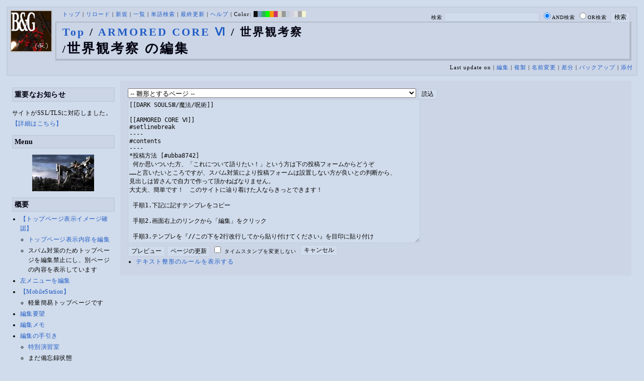

--- FILE ---
content_type: text/html; charset=UTF-8
request_url: https://bladeandgrenade.sakura.ne.jp/index.sky.php?cmd=edit&page=ARMORED%20CORE%20%E2%85%A5/%E4%B8%96%E7%95%8C%E8%A6%B3%E8%80%83%E5%AF%9F&refer=DARK%20SOULS%E2%85%A2%2F%E9%AD%94%E6%B3%95%2F%E5%91%AA%E8%A1%93
body_size: 156811
content:
<?xml version="1.0" encoding="UTF-8" ?>
<!DOCTYPE html PUBLIC "-//W3C//DTD XHTML 1.1//EN" "http://www.w3.org/TR/xhtml11/DTD/xhtml11.dtd">
<html xmlns="http://www.w3.org/1999/xhtml" xml:lang="ja">
<head>
 <meta http-equiv="content-type" content="application/xhtml+xml; charset=UTF-8" />
 <meta http-equiv="content-style-type" content="text/css" />
 <meta name="Description" content="アーマード・コアをはじめとしたゲーム会社フロム・ソフトウェア様の作品のファンサイト/ポータル/wikiです。ハードウェアを問わずフロム・ソフトウェア様のゲーム攻略やユーザの交流を主としています。">
 <meta name="robots" content="NOINDEX,NOFOLLOW" />
 <title>ARMORED CORE Ⅵ/世界観考察 の編集 - BLADE & GRENADE</title>
 <link rel="SHORTCUT ICON" href="image/favicon.ico" />

 <link rel="stylesheet" type="text/css" media="screen" href="skin/pukiwiki_gs2.css.php?charset=Shift_JIS&amp;gs2color=sky" charset="Shift_JIS" /> <link rel="stylesheet" type="text/css" media="print" href="skin/pukiwiki_gs2.css.php?charset=Shift_JIS&amp;media=print" charset="Shift_JIS" />
  <link rel="alternate" type="application/rss+xml" title="RSS" href="https://bladeandgrenade.sakura.ne.jp:443/index.sky.php?cmd=rss" />


<script>
  (function(i,s,o,g,r,a,m){i['GoogleAnalyticsObject']=r;i[r]=i[r]||function(){
  (i[r].q=i[r].q||[]).push(arguments)},i[r].l=1*new Date();a=s.createElement(o),
  m=s.getElementsByTagName(o)[0];a.async=1;a.src=g;m.parentNode.insertBefore(a,m)
  })(window,document,'script','https://www.google-analytics.com/analytics.js','ga');

  ga('create', 'UA-88403932-1', 'auto');
  ga('send', 'pageview');

</script>
</head>
<body>


<!--Header-->
<div id="header">

<!-- Header/Search -->
<form action="https://bladeandgrenade.sakura.ne.jp:443/index.sky.php?cmd=search" method="post" id="head_search">
 <div>
  検索
  <input type="text"  name="word" value="" size="25" />
  <input type="radio" name="type" value="AND" class="radio" checked="checked" />AND検索
  <input type="radio" name="type" value="OR" class="radio" />OR検索
  &nbsp;<input type="submit" value="検索" />
 </div>
</form>
<a href="https://bladeandgrenade.sakura.ne.jp:443/index.sky.php?FrontPage"><img id="logo" src="image/b_g_icon_20160320.png" width="80" height="80" alt="[ARMORED CORE Ⅵ/世界観考察 の編集]" title="[ARMORED CORE Ⅵ/世界観考察 の編集]" /></a>

<div id="navigator">
 <a href="https://bladeandgrenade.sakura.ne.jp:443/index.sky.php?FrontPage" >トップ</a> | <a href="https://bladeandgrenade.sakura.ne.jp:443/index.sky.php?ARMORED%20CORE%20%E2%85%A5/%E4%B8%96%E7%95%8C%E8%A6%B3%E8%80%83%E5%AF%9F" >リロード</a>  | <a href="https://bladeandgrenade.sakura.ne.jp:443/index.sky.php?plugin=newpage&amp;refer=ARMORED%20CORE%20%E2%85%A5/%E4%B8%96%E7%95%8C%E8%A6%B3%E8%80%83%E5%AF%9F" >新規</a>  | <a href="https://bladeandgrenade.sakura.ne.jp:443/index.sky.php?cmd=list" >一覧</a>  | <a href="https://bladeandgrenade.sakura.ne.jp:443/index.sky.php?cmd=search" >単語検索</a> | <a href="https://bladeandgrenade.sakura.ne.jp:443/index.sky.php?RecentChanges" >最終更新</a> | <a href="https://bladeandgrenade.sakura.ne.jp:443/index.sky.php?Help" >ヘルプ</a> | Color: <a href="https://bladeandgrenade.sakura.ne.jp:443/index.black.php?ARMORED%20CORE%20%E2%85%A5/%E4%B8%96%E7%95%8C%E8%A6%B3%E8%80%83%E5%AF%9F" style="background-color:#101010" title="black">&nbsp;&nbsp;</a><a href="https://bladeandgrenade.sakura.ne.jp:443/index.blue.php?ARMORED%20CORE%20%E2%85%A5/%E4%B8%96%E7%95%8C%E8%A6%B3%E8%80%83%E5%AF%9F" style="background-color:#769BC0" title="blue">&nbsp;&nbsp;</a><a href="https://bladeandgrenade.sakura.ne.jp:443/index.green.php?ARMORED%20CORE%20%E2%85%A5/%E4%B8%96%E7%95%8C%E8%A6%B3%E8%80%83%E5%AF%9F" style="background-color:#2FB35B" title="green">&nbsp;&nbsp;</a><a href="https://bladeandgrenade.sakura.ne.jp:443/index.neongreen.php?ARMORED%20CORE%20%E2%85%A5/%E4%B8%96%E7%95%8C%E8%A6%B3%E8%80%83%E5%AF%9F" style="background-color:#00FF00" title="neongreen">&nbsp;&nbsp;</a><a href="https://bladeandgrenade.sakura.ne.jp:443/index.neonorange.php?ARMORED%20CORE%20%E2%85%A5/%E4%B8%96%E7%95%8C%E8%A6%B3%E8%80%83%E5%AF%9F" style="background-color:#FF9900" title="neonorange">&nbsp;&nbsp;</a><a href="https://bladeandgrenade.sakura.ne.jp:443/index.red.php?ARMORED%20CORE%20%E2%85%A5/%E4%B8%96%E7%95%8C%E8%A6%B3%E8%80%83%E5%AF%9F" style="background-color:#C9336A" title="red">&nbsp;&nbsp;</a><a href="https://bladeandgrenade.sakura.ne.jp:443/index.sepia.php?ARMORED%20CORE%20%E2%85%A5/%E4%B8%96%E7%95%8C%E8%A6%B3%E8%80%83%E5%AF%9F" style="background-color:#DCD7C2" title="sepia">&nbsp;&nbsp;</a><a href="https://bladeandgrenade.sakura.ne.jp:443/index.silver.php?ARMORED%20CORE%20%E2%85%A5/%E4%B8%96%E7%95%8C%E8%A6%B3%E8%80%83%E5%AF%9F" style="background-color:#999999" title="silver">&nbsp;&nbsp;</a><a href="https://bladeandgrenade.sakura.ne.jp:443/index.sky.php?ARMORED%20CORE%20%E2%85%A5/%E4%B8%96%E7%95%8C%E8%A6%B3%E8%80%83%E5%AF%9F" style="background-color:#C2CDDC" title="sky">&nbsp;&nbsp;</a><a href="https://bladeandgrenade.sakura.ne.jp:443/index.violet.php?ARMORED%20CORE%20%E2%85%A5/%E4%B8%96%E7%95%8C%E8%A6%B3%E8%80%83%E5%AF%9F" style="background-color:#D0D0DF" title="violet">&nbsp;&nbsp;</a><a href="https://bladeandgrenade.sakura.ne.jp:443/index.white.php?ARMORED%20CORE%20%E2%85%A5/%E4%B8%96%E7%95%8C%E8%A6%B3%E8%80%83%E5%AF%9F" style="background-color:#E0E0E0" title="white">&nbsp;&nbsp;</a><a href="https://bladeandgrenade.sakura.ne.jp:443/index.winter.php?ARMORED%20CORE%20%E2%85%A5/%E4%B8%96%E7%95%8C%E8%A6%B3%E8%80%83%E5%AF%9F" style="background-color:#AAAAAA" title="winter">&nbsp;&nbsp;</a><a href="https://bladeandgrenade.sakura.ne.jp:443/index.yellow.php?ARMORED%20CORE%20%E2%85%A5/%E4%B8%96%E7%95%8C%E8%A6%B3%E8%80%83%E5%AF%9F" style="background-color:#F5F5CF" title="yellow">&nbsp;&nbsp;</a>
</div>

<h1 class="title"><span class="small"><div><a href="https://bladeandgrenade.sakura.ne.jp:443/index.sky.php?FrontPage" title="FrontPage (939d)">Top</a> / <a href="https://bladeandgrenade.sakura.ne.jp:443/index.sky.php?ARMORED%20CORE%20%E2%85%A5">ARMORED CORE Ⅵ</a> / 世界観考察</div>/</span>世界観考察 の編集</h1>

<div class="pageinfo">
 Last update on   | <a href="https://bladeandgrenade.sakura.ne.jp:443/index.sky.php?cmd=edit&amp;page=ARMORED%20CORE%20%E2%85%A5/%E4%B8%96%E7%95%8C%E8%A6%B3%E8%80%83%E5%AF%9F" >編集</a>  | <a href="https://bladeandgrenade.sakura.ne.jp:443/index.sky.php?plugin=template&amp;refer=ARMORED%20CORE%20%E2%85%A5/%E4%B8%96%E7%95%8C%E8%A6%B3%E8%80%83%E5%AF%9F" >複製</a> | <a href="https://bladeandgrenade.sakura.ne.jp:443/index.sky.php?plugin=rename&amp;refer=ARMORED%20CORE%20%E2%85%A5/%E4%B8%96%E7%95%8C%E8%A6%B3%E8%80%83%E5%AF%9F" >名前変更</a>  | <a href="https://bladeandgrenade.sakura.ne.jp:443/index.sky.php?cmd=diff&amp;page=ARMORED%20CORE%20%E2%85%A5/%E4%B8%96%E7%95%8C%E8%A6%B3%E8%80%83%E5%AF%9F" >差分</a>  | <a href="https://bladeandgrenade.sakura.ne.jp:443/index.sky.php?cmd=backup&amp;page=ARMORED%20CORE%20%E2%85%A5/%E4%B8%96%E7%95%8C%E8%A6%B3%E8%80%83%E5%AF%9F" >バックアップ</a>   | <a href="https://bladeandgrenade.sakura.ne.jp:443/index.sky.php?plugin=attach&amp;pcmd=upload&amp;page=ARMORED%20CORE%20%E2%85%A5/%E4%B8%96%E7%95%8C%E8%A6%B3%E8%80%83%E5%AF%9F" >添付</a> 

</div>

</div>


<!--Left Box-->
  <div id="leftbox">   <div class="menubar">
    

<h2 id="content_1_0">重要なお知らせ</h2>
<p>サイトがSSL/TLSに対応しました。
<a href="https://bladeandgrenade.sakura.ne.jp:443/index.sky.php?RightBar/%E3%82%B5%E3%83%BC%E3%83%90%E7%AE%A1%E7%90%86%E6%A5%AD%E5%8B%99%E6%97%A5%E8%AA%8C%E4%BA%8C%E5%86%8A%E7%9B%AE#f9252782" title="RightBar/サーバ管理業務日誌二冊目 (631d)">【詳細はこちら】</a></p>

<div class="jumpmenu"><a href="#navigator">&uarr;</a></div><h2 id="content_1_1">Menu</h2>
<div style="text-align:center"><p><a href="https://bladeandgrenade.sakura.ne.jp:443/index.sky.php?%E3%82%A2%E3%83%BC%E3%83%9E%E3%83%BC%E3%83%89%E3%83%BB%E3%82%B3%E3%82%A2%20%E3%83%A9%E3%82%B9%E3%83%88%E3%83%AC%E3%82%A4%E3%83%B4%E3%83%B3%EF%BC%88ACLR%EF%BC%89" title="アーマード・コア ラストレイヴン（ACLR） (980d)"><img src="https://bladeandgrenade.sakura.ne.jp:443/index.sky.php?plugin=ref&amp;page=FrontPage&amp;src=lr.jpg" alt="ACLR" title="ACLR" width="123" height="73" /></a><br /></p></div>

<div class="jumpmenu"><a href="#navigator">&uarr;</a></div><h2 id="content_1_2">概要</h2>
<ul><li><a href="https://bladeandgrenade.sakura.ne.jp:443/index.sky.php?FrontPage/WhiteBoard" title="FrontPage/WhiteBoard (147d)">【トップページ表示イメージ確認】</a>
<ul><li><a href="https://bladeandgrenade.sakura.ne.jp/index.php?cmd=edit&amp;page=FrontPage/WhiteBoard" rel="nofollow">トップページ表示内容を編集</a></li>
<li>スパム対策のためトップページを編集禁止にし、別ページの内容を表示しています</li></ul></li>
<li><a href="https://bladeandgrenade.sakura.ne.jp/index.php?cmd=edit&amp;page=MenuBar" rel="nofollow">左メニューを編集</a></li>
<li><a href="https://bladeandgrenade.sakura.ne.jp:443/index.sky.php?MobileStation" title="MobileStation (1034d)">【MobileStation】</a>
<ul><li>軽量簡易トップページです</li></ul></li>
<li><a href="https://bladeandgrenade.sakura.ne.jp:443/index.sky.php?%E7%B7%A8%E9%9B%86%E8%A6%81%E6%9C%9B" title="編集要望 (282d)">編集要望</a></li>
<li><a href="https://bladeandgrenade.sakura.ne.jp:443/index.sky.php?%E7%B7%A8%E9%9B%86%E3%83%A1%E3%83%A2" title="編集メモ (262d)">編集メモ</a></li>
<li><a href="https://bladeandgrenade.sakura.ne.jp:443/index.sky.php?%E7%B7%A8%E9%9B%86%E3%81%AE%E6%89%8B%E5%BC%95%E3%81%8D" title="編集の手引き (192d)">編集の手引き</a>
<ul><li><a href="https://bladeandgrenade.sakura.ne.jp:443/index.sky.php?%E7%B7%A8%E9%9B%86%E3%81%AE%E6%89%8B%E5%BC%95%E3%81%8D/%E7%89%B9%E5%88%A5%E6%BC%94%E7%BF%92%E5%AE%A4" title="編集の手引き/特別演習室 (3355d)">特別演習室</a></li>
<li>まだ備忘録状態</li></ul></li>
<li><a href="https://bladeandgrenade.sakura.ne.jp:443/index.sky.php?SandBox" title="SandBox (265d)">SandBox</a></li>
<li><a href="https://bladeandgrenade.sakura.ne.jp:443/index.sky.php?%E3%82%B5%E3%82%A4%E3%83%88%E6%A7%8B%E6%88%90" title="サイト構成 (3486d)">サイト構成</a></li>
<li><a href="https://bladeandgrenade.sakura.ne.jp:443/index.sky.php?%E8%87%A8%E6%99%82%E9%9B%A3%E6%B0%91%E3%82%B2%E3%83%83%E3%83%88%E3%83%BC" title="臨時難民ゲットー (6h)">臨時難民ゲットー</a></li>
<li><a href="https://bladeandgrenade.sakura.ne.jp:443/index.sky.php?%E5%85%AC%E6%B0%91%E9%A4%A8" title="公民館 (2272d)">公民館</a>
<ul><li>サークル活動等はこちらから</li>
<li>DAEMON X MACHINAや模型、TRPG等</li>
<li><a href="https://bladeandgrenade.sakura.ne.jp:443/index.sky.php?%E5%85%AC%E6%B0%91%E9%A4%A8/DAEMONXMACHINA" title="公民館/DAEMONXMACHINA (2124d)">DAEMON X MACHINA</a>
<ul><li><a href="https://bladeandgrenade.sakura.ne.jp:443/index.sky.php?DAEMONXMACHINA%E8%AB%87%E8%A9%B1%E5%AE%A4" title="DAEMONXMACHINA談話室 (2286d)">DAEMON X MACHINA談話室</a></li></ul></li></ul></li>
<li><a href="https://bladeandgrenade.sakura.ne.jp:443/index.sky.php?%E6%B3%95%E5%8B%99%E9%83%A8" title="法務部 (828d)">法務部</a>
<ul><li>各種ルール制定及び問題解決はこちらまで</li></ul></li>
<li><a href="https://bladeandgrenade.sakura.ne.jp:443/index.sky.php?%E3%82%B5%E3%83%B3%E3%83%80%E3%83%BC%E3%83%89%E3%83%BC%E3%83%A0" title="サンダードーム (2607d)">討論ページ「サンダードーム」</a></li>
<li><a href="https://bladeandgrenade.sakura.ne.jp:443/index.sky.php?%E3%81%8A%E3%81%BF%E3%81%8F%E3%81%98" title="おみくじ (540d)">おみくじ</a></li></ul>
<ul><li><a href="https://bladeandgrenade.sakura.ne.jp/bulletinboard/" rel="nofollow">画像アップローダー</a></li>
<li><a href="https://bladeandgrenade.sakura.ne.jp/index.php?plugin=attach&amp;pcmd=list" rel="nofollow"><strong>【全ページの添付ファイル一覧】</strong></a>
<div class="ie5"><table class="style_table" cellspacing="1" border="0"><tbody><tr><td class="style_td"><a href="https://bladeandgrenade.sakura.ne.jp/image/search.png" title="search.png"><img src="https://bladeandgrenade.sakura.ne.jp/image/search.png" alt="search.png" title="search.png" width="20" height="20" /></a></td><td class="style_td"><form action="https://bladeandgrenade.sakura.ne.jp:443/index.sky.php" method="post"> 
<div><input type="hidden" name="encode_hint" value="ぷ" /></div> 
<div><input type="hidden" name="encode_hint" value="ぷ" /></div>
 <div>
  <input type="hidden" name="plugin" value="lookup" />
  <input type="hidden" name="refer"  value="ARMORED CORE Ⅵ/世界観考察" />
  <input type="hidden" name="inter"  value="Google" />
  <label for="_p_lookup_1">Google:</label>
  <input type="text" name="page" id="_p_lookup_1" size="30" value="" />
  <input type="submit" value="検索" />
 </div>
</form></td></tr></tbody></table></div></li></ul>

<div class="jumpmenu"><a href="#navigator">&uarr;</a></div><h2 id="content_1_3">最近の作品</h2>

<div class="jumpmenu"><a href="#navigator">&uarr;</a></div><h3 id="content_1_4"><a href="https://bladeandgrenade.sakura.ne.jp:443/index.sky.php?ELDEN%20RING%20NIGHTREIGN" title="ELDEN RING NIGHTREIGN (196d)">ELDEN RING<br class="spacer" />NIGHTREIGN</a></h3>

<div class="jumpmenu"><a href="#navigator">&uarr;</a></div><h3 id="content_1_5"><a href="https://bladeandgrenade.sakura.ne.jp:443/index.sky.php?ARMORED%20CORE%20%E2%85%A5" title="ARMORED CORE Ⅵ (247d)">ARMORED CORE Ⅵ<br class="spacer" />FIRES OF RUBICON</a></h3>
<table cellpadding=1 cellspacing=2><tr>
<td valign=top>
	<span id=rgn_button1 style="cursor:pointer;font:normal 10px �ͣ� �Х����å�;border:gray 1px solid;"
	onclick="
	if(document.getElementById('rgn_summary1').style.display!='none'){
		document.getElementById('rgn_summary1').style.display='none';
		document.getElementById('rgn_content1').style.display='block';
		document.getElementById('rgn_bracket1').style.borderStyle='solid none solid solid';
		document.getElementById('rgn_button1').innerHTML='-';
	}else{
		document.getElementById('rgn_summary1').style.display='block';
		document.getElementById('rgn_content1').style.display='none';
		document.getElementById('rgn_bracket1').style.borderStyle='none';
		document.getElementById('rgn_button1').innerHTML='+';
	}
	">+</span>
</td><td id=rgn_bracket1 style="font-size:1pt;border:gray 1px;border-style:none;">&nbsp;</td><td id=rgn_summary1 style="color:gray;border:gray 1px solid;display:block;"><a href="https://bladeandgrenade.sakura.ne.jp:443/index.sky.php?ARMORED%20CORE%20%E2%85%A5#sa0db3d8" title="ARMORED CORE Ⅵ (247d)">パーツリスト</a>
</td><td valign=top id=rgn_content1 style="display:none;">
<div class="ie5"><table class="style_table" cellspacing="1" border="0"><tbody><tr><td class="style_td">頭部パーツ</td><td class="style_td"><a href="https://bladeandgrenade.sakura.ne.jp:443/index.sky.php?ARMORED%20CORE%20%E2%85%A5/%E9%A0%AD%E9%83%A8%E3%83%91%E3%83%BC%E3%83%84" title="ARMORED CORE Ⅵ/頭部パーツ (156d)">HEAD</a></td></tr><tr><td class="style_td">胴体パーツ</td><td class="style_td"><a href="https://bladeandgrenade.sakura.ne.jp:443/index.sky.php?ARMORED%20CORE%20%E2%85%A5/%E3%82%B3%E3%82%A2%E3%83%91%E3%83%BC%E3%83%84" title="ARMORED CORE Ⅵ/コアパーツ (156d)">CORE</a></td></tr><tr><td class="style_td">腕部パーツ</td><td class="style_td"><a href="https://bladeandgrenade.sakura.ne.jp:443/index.sky.php?ARMORED%20CORE%20%E2%85%A5/%E8%85%95%E9%83%A8%E3%83%91%E3%83%BC%E3%83%84" title="ARMORED CORE Ⅵ/腕部パーツ (92d)">ARMS</a></td></tr><tr><td class="style_td">脚部パーツ</td><td class="style_td"><a href="https://bladeandgrenade.sakura.ne.jp:443/index.sky.php?ARMORED%20CORE%20%E2%85%A5/%E8%84%9A%E9%83%A8%E3%83%91%E3%83%BC%E3%83%84" title="ARMORED CORE Ⅵ/脚部パーツ (156d)">LEGS</a></td></tr><tr><td class="style_td">火器管制器</td><td class="style_td"><a href="https://bladeandgrenade.sakura.ne.jp:443/index.sky.php?ARMORED%20CORE%20%E2%85%A5/F.C.S." title="ARMORED CORE Ⅵ/F.C.S. (102d)">F.C.S.</a></td></tr><tr><td class="style_td">ジェネレータ</td><td class="style_td"><a href="https://bladeandgrenade.sakura.ne.jp:443/index.sky.php?ARMORED%20CORE%20%E2%85%A5/%E3%82%B8%E3%82%A7%E3%83%8D%E3%83%AC%E3%83%BC%E3%82%BF" title="ARMORED CORE Ⅵ/ジェネレータ (98d)">GENERATOR</a></td></tr><tr><td class="style_td">ブースタ</td><td class="style_td"><a href="https://bladeandgrenade.sakura.ne.jp:443/index.sky.php?ARMORED%20CORE%20%E2%85%A5/%E3%83%96%E3%83%BC%E3%82%B9%E3%82%BF" title="ARMORED CORE Ⅵ/ブースタ (154d)">BOOSTER</a></td></tr><tr><td class="style_td">腕部兵装</td><td class="style_td"><a href="https://bladeandgrenade.sakura.ne.jp:443/index.sky.php?ARMORED%20CORE%20%E2%85%A5/%E8%85%95%E9%83%A8%E5%85%B5%E8%A3%85" title="ARMORED CORE Ⅵ/腕部兵装 (4d)">A.UNIT</a></td></tr><tr><td class="style_td">左腕部兵装</td><td class="style_td"><a href="https://bladeandgrenade.sakura.ne.jp:443/index.sky.php?ARMORED%20CORE%20%E2%85%A5/%E5%B7%A6%E8%85%95%E9%83%A8%E5%85%B5%E8%A3%85" title="ARMORED CORE Ⅵ/左腕部兵装 (228d)">L-A.UNIT</a></td></tr><tr><td class="style_td">背部兵装</td><td class="style_td"><a href="https://bladeandgrenade.sakura.ne.jp:443/index.sky.php?ARMORED%20CORE%20%E2%85%A5/%E8%83%8C%E9%83%A8%E5%85%B5%E8%A3%85" title="ARMORED CORE Ⅵ/背部兵装 (107d)">B.UNIT</a></td></tr><tr><td class="style_td" rowspan="2">コア拡張機能</td><td class="style_td"><a href="https://bladeandgrenade.sakura.ne.jp:443/index.sky.php?ARMORED%20CORE%20%E2%85%A5/%E3%82%B3%E3%82%A2%E6%8B%A1%E5%BC%B5%E6%A9%9F%E8%83%BD" title="ARMORED CORE Ⅵ/コア拡張機能 (251d)">EXPANSION</a></td></tr><tr><td class="style_td"><a href="https://bladeandgrenade.sakura.ne.jp:443/index.sky.php?ARMORED%20CORE%20%E2%85%A5/OS%20TUNING" title="ARMORED CORE Ⅵ/OS TUNING (258d)">OS TUNING</a></td></tr></tbody></table></div>
</td></tr></table>
<ul><li><a href="https://bladeandgrenade.sakura.ne.jp:443/index.sky.php?ARMORED%20CORE%20%E2%85%A5/AC%E8%8B%A5%E8%91%89%E8%AC%9B%E5%BA%A7%20VI%E7%B7%A8" title="ARMORED CORE Ⅵ/AC若葉講座 VI編 (95d)">初心者向け講座</a></li>
<li><a href="https://bladeandgrenade.sakura.ne.jp:443/index.sky.php?ARMORED%20CORE%20%E2%85%A5/%E3%83%AC%E3%82%AE%E3%83%A5%E3%83%AC%E3%83%BC%E3%82%B7%E3%83%A7%E3%83%B3" title="ARMORED CORE Ⅵ/レギュレーション (199d)">レギュレーション</a></li>
<li><a href="https://bladeandgrenade.sakura.ne.jp:443/index.sky.php?ARMORED%20CORE%20%E2%85%A5/%E3%82%A2%E3%82%BB%E3%83%B3%E3%83%96%E3%83%AB%E6%A6%82%E8%AA%AC" title="ARMORED CORE Ⅵ/アセンブル概説 (179d)">アセンブルの手引き</a></li>
<li><a href="https://bladeandgrenade.sakura.ne.jp:443/index.sky.php?ARMORED%20CORE%20%E2%85%A5/%E3%83%9F%E3%83%83%E3%82%B7%E3%83%A7%E3%83%B3" title="ARMORED CORE Ⅵ/ミッション (22d)">ミッションリスト</a></li>
<li><a href="https://bladeandgrenade.sakura.ne.jp:443/index.sky.php?ARMORED%20CORE%20%E2%85%A5/%E3%82%B7%E3%82%B9%E3%83%86%E3%83%A0%E3%83%BB%E6%93%8D%E4%BD%9C%E3%83%BB%E3%83%86%E3%82%AF%E3%83%8B%E3%83%83%E3%82%AF" title="ARMORED CORE Ⅵ/システム・操作・テクニック (580d)">システム・操作・テクニック</a></li>
<li><a href="https://bladeandgrenade.sakura.ne.jp:443/index.sky.php?ARMORED%20CORE%20%E2%85%A5/%E7%99%BB%E5%A0%B4%E4%BA%BA%E7%89%A9" title="ARMORED CORE Ⅵ/登場人物 (102d)">登場人物</a>/<a href="https://bladeandgrenade.sakura.ne.jp:443/index.sky.php?ARMORED%20CORE%20%E2%85%A5/%E7%99%BB%E5%A0%B4AC" title="ARMORED CORE Ⅵ/登場AC (11d)">登場AC</a></li>
<li><a href="https://bladeandgrenade.sakura.ne.jp:443/index.sky.php?ARMORED%20CORE%20%E2%85%A5/%E3%83%AD%E3%82%B1%E3%83%BC%E3%82%B7%E3%83%A7%E3%83%B3" title="ARMORED CORE Ⅵ/ロケーション (87d)">ロケーション</a></li>
<li><a href="https://bladeandgrenade.sakura.ne.jp:443/index.sky.php?ARMORED%20CORE%20%E2%85%A5/%E3%82%A8%E3%83%8D%E3%83%9F%E3%83%BC" title="ARMORED CORE Ⅵ/エネミー (17d)">エネミー</a>/<a href="https://bladeandgrenade.sakura.ne.jp:443/index.sky.php?ARMORED%20CORE%20%E2%85%A5/%E5%8B%A2%E5%8A%9B" title="ARMORED CORE Ⅵ/勢力 (76d)">勢力</a></li>
<li><a href="https://bladeandgrenade.sakura.ne.jp:443/index.sky.php?ARMORED%20CORE%20%E2%85%A5/%E3%82%A2%E3%83%BC%E3%82%AB%E3%82%A4%E3%83%96" title="ARMORED CORE Ⅵ/アーカイブ (77d)">アーカイブ</a>/<a href="https://bladeandgrenade.sakura.ne.jp:443/index.sky.php?ARMORED%20CORE%20%E2%85%A5/%E3%82%BB%E3%83%AA%E3%83%95%E9%9B%86" title="ARMORED CORE Ⅵ/セリフ集 (226d)">セリフ集(ネタばれ注意)</a></li>
<li><a href="https://bladeandgrenade.sakura.ne.jp:443/index.sky.php?ARMORED%20CORE%20%E2%85%A5/%E7%94%A8%E8%AA%9E%E9%9B%86" title="ARMORED CORE Ⅵ/用語集 (6d)">用語集</a>/<a href="https://bladeandgrenade.sakura.ne.jp:443/index.sky.php?ARMORED%20CORE%20%E2%85%A5/%E4%B8%96%E7%95%8C%E8%A6%B3%E8%80%83%E5%AF%9F" title="ARMORED CORE Ⅵ/世界観考察 (28d)">世界観考察</a></li>
<li><a href="https://bladeandgrenade.sakura.ne.jp:443/index.sky.php?ARMORED%20CORE%20%E2%85%A5%20/%20%E3%82%A2%E3%83%BC%E3%83%9E%E3%83%BC%E3%83%89%E3%82%B3%E3%82%A2%E2%85%A5%E8%AB%87%E8%A9%B1%E5%AE%A4" title="ARMORED CORE Ⅵ / アーマードコアⅥ談話室 (1092d)">談話室</a>/<a href="https://bladeandgrenade.sakura.ne.jp:443/index.sky.php?ARMORED%20CORE%20%E2%85%A5/%E3%82%A2%E3%83%BC%E3%83%9E%E3%83%BC%E3%83%89%E3%82%B3%E3%82%A2%E2%85%A5%E6%94%BB%E7%95%A5%E6%83%85%E5%A0%B1%E4%BA%A4%E6%8F%9B%E6%89%80" title="ARMORED CORE Ⅵ/アーマードコアⅥ攻略情報交換所 (1092d)">攻略情報交換所</a></li>
<li><a href="https://bladeandgrenade.sakura.ne.jp:443/index.sky.php?ARMORED%20CORE%20%E2%85%A5/%E7%99%BA%E5%A3%B2%E5%89%8D%E6%83%85%E5%A0%B1" title="ARMORED CORE Ⅵ/発売前情報 (840d)">発売前情報</a></li>
<li><a href="https://bladeandgrenade.sakura.ne.jp:443/index.sky.php?ARMORED%20CORE%20%E2%85%A5%20/%20%E3%82%A2%E3%83%BC%E3%83%9E%E3%83%BC%E3%83%89%E3%82%B3%E3%82%A2%E2%85%A5%E3%82%AA%E3%83%B3%E3%83%A9%E3%82%A4%E3%83%B3%E7%94%A8%E7%9B%B8%E8%AB%87%E5%AE%A4" title="ARMORED CORE Ⅵ / アーマードコアⅥオンライン用相談室 (955d)">オンライン用相談室</a></li></ul>

<div class="jumpmenu"><a href="#navigator">&uarr;</a></div><h3 id="content_1_6"><a href="https://bladeandgrenade.sakura.ne.jp:443/index.sky.php?ELDEN%20RING" title="ELDEN RING (656d)">ELDEN RING</a></h3>
<ul><li><a href="https://bladeandgrenade.sakura.ne.jp:443/index.sky.php?ELDEN%20RING/%E3%82%A8%E3%83%8D%E3%83%9F%E3%83%BC" title="ELDEN RING/エネミー (1074d)">エネミー</a>/<a href="https://bladeandgrenade.sakura.ne.jp:443/index.sky.php?ELDEN%20RING/BOSS%E6%94%BB%E7%95%A5" title="ELDEN RING/BOSS攻略 (1074d)">ボス攻略</a></li></ul>
<table cellpadding=1 cellspacing=2><tr>
<td valign=top>
	<span id=rgn_button2 style="cursor:pointer;font:normal 10px �ͣ� �Х����å�;border:gray 1px solid;"
	onclick="
	if(document.getElementById('rgn_summary2').style.display!='none'){
		document.getElementById('rgn_summary2').style.display='none';
		document.getElementById('rgn_content2').style.display='block';
		document.getElementById('rgn_bracket2').style.borderStyle='solid none solid solid';
		document.getElementById('rgn_button2').innerHTML='-';
	}else{
		document.getElementById('rgn_summary2').style.display='block';
		document.getElementById('rgn_content2').style.display='none';
		document.getElementById('rgn_bracket2').style.borderStyle='none';
		document.getElementById('rgn_button2').innerHTML='+';
	}
	">+</span>
</td><td id=rgn_bracket2 style="font-size:1pt;border:gray 1px;border-style:none;">&nbsp;</td><td id=rgn_summary2 style="color:gray;border:gray 1px solid;display:block;"><a href="https://bladeandgrenade.sakura.ne.jp:443/index.sky.php?ELDEN%20RING/%E6%AD%A6%E5%99%A8" title="ELDEN RING/武器 (536d)">武器</a>
</td><td valign=top id=rgn_content2 style="display:none;">
<ul><li><a href="https://bladeandgrenade.sakura.ne.jp:443/index.sky.php?ELDEN%20RING/%E6%AD%A6%E5%99%A8" title="ELDEN RING/武器 (536d)">武器</a><br class="spacer" />
<a href="https://bladeandgrenade.sakura.ne.jp:443/index.sky.php?ELDEN%20RING/%E6%AD%A6%E5%99%A8/%E7%9F%AD%E5%89%A3" title="ELDEN RING/武器/短剣 (323d)">短剣</a>/<a href="https://bladeandgrenade.sakura.ne.jp:443/index.sky.php?ELDEN%20RING/%E6%AD%A6%E5%99%A8/%E7%9B%B4%E5%89%A3" title="ELDEN RING/武器/直剣 (563d)">直剣</a><br class="spacer" /><a href="https://bladeandgrenade.sakura.ne.jp:443/index.sky.php?ELDEN%20RING/%E6%AD%A6%E5%99%A8/%E5%A4%A7%E5%89%A3" title="ELDEN RING/武器/大剣 (374d)">大剣</a>/<a href="https://bladeandgrenade.sakura.ne.jp:443/index.sky.php?ELDEN%20RING/%E6%AD%A6%E5%99%A8/%E7%89%B9%E5%A4%A7%E5%89%A3" title="ELDEN RING/武器/特大剣 (563d)">特大剣</a><br class="spacer" /><a href="https://bladeandgrenade.sakura.ne.jp:443/index.sky.php?ELDEN%20RING/%E6%AD%A6%E5%99%A8/%E5%88%BA%E5%89%A3" title="ELDEN RING/武器/刺剣 (563d)">刺剣</a>/<a href="https://bladeandgrenade.sakura.ne.jp:443/index.sky.php?ELDEN%20RING/%E6%AD%A6%E5%99%A8/%E9%87%8D%E5%88%BA%E5%89%A3" title="ELDEN RING/武器/重刺剣 (444d)">重刺剣</a><br class="spacer" /><a href="https://bladeandgrenade.sakura.ne.jp:443/index.sky.php?ELDEN%20RING/%E6%AD%A6%E5%99%A8/%E6%9B%B2%E5%89%A3" title="ELDEN RING/武器/曲剣 (563d)">曲剣</a>/<a href="https://bladeandgrenade.sakura.ne.jp:443/index.sky.php?ELDEN%20RING/%E6%AD%A6%E5%99%A8/%E5%A4%A7%E6%9B%B2%E5%89%A3" title="ELDEN RING/武器/大曲剣 (563d)">大曲剣</a><br class="spacer" /><a href="https://bladeandgrenade.sakura.ne.jp:443/index.sky.php?ELDEN%20RING/%E6%AD%A6%E5%99%A8/%E5%88%80" title="ELDEN RING/武器/刀 (323d)">刀</a>/<a href="https://bladeandgrenade.sakura.ne.jp:443/index.sky.php?ELDEN%20RING/%E6%AD%A6%E5%99%A8/%E4%B8%A1%E5%88%83%E5%89%A3" title="ELDEN RING/武器/両刃剣 (563d)">両刃剣</a><br class="spacer" /><a href="https://bladeandgrenade.sakura.ne.jp:443/index.sky.php?ELDEN%20RING/%E6%AD%A6%E5%99%A8/%E6%96%A7" title="ELDEN RING/武器/斧 (532d)">斧</a>/<a href="https://bladeandgrenade.sakura.ne.jp:443/index.sky.php?ELDEN%20RING/%E6%AD%A6%E5%99%A8/%E5%A4%A7%E6%96%A7" title="ELDEN RING/武器/大斧 (563d)">大斧</a><br class="spacer" /><a href="https://bladeandgrenade.sakura.ne.jp:443/index.sky.php?ELDEN%20RING/%E6%AD%A6%E5%99%A8/%E6%A7%8C" title="ELDEN RING/武器/槌 (500d)">槌</a>/<a href="https://bladeandgrenade.sakura.ne.jp:443/index.sky.php?ELDEN%20RING/%E6%AD%A6%E5%99%A8/%E3%83%95%E3%83%AC%E3%82%A4%E3%83%AB" title="ELDEN RING/武器/フレイル (560d)">フレイル</a>/<a href="https://bladeandgrenade.sakura.ne.jp:443/index.sky.php?ELDEN%20RING/%E6%AD%A6%E5%99%A8/%E5%A4%A7%E6%A7%8C" title="ELDEN RING/武器/大槌 (532d)">大槌</a><br class="spacer" /><a href="https://bladeandgrenade.sakura.ne.jp:443/index.sky.php?ELDEN%20RING/%E6%AD%A6%E5%99%A8/%E7%89%B9%E5%A4%A7%E6%AD%A6%E5%99%A8" title="ELDEN RING/武器/特大武器 (441d)">特大武器</a><br class="spacer" /><a href="https://bladeandgrenade.sakura.ne.jp:443/index.sky.php?ELDEN%20RING/%E6%AD%A6%E5%99%A8/%E6%A7%8D" title="ELDEN RING/武器/槍 (552d)">槍</a>/<a href="https://bladeandgrenade.sakura.ne.jp:443/index.sky.php?ELDEN%20RING/%E6%AD%A6%E5%99%A8/%E5%A4%A7%E6%A7%8D" title="ELDEN RING/武器/大槍 (444d)">大槍</a><br class="spacer" /><a href="https://bladeandgrenade.sakura.ne.jp:443/index.sky.php?ELDEN%20RING/%E6%AD%A6%E5%99%A8/%E6%96%A7%E6%A7%8D" title="ELDEN RING/武器/斧槍 (472d)">斧槍</a>/<a href="https://bladeandgrenade.sakura.ne.jp:443/index.sky.php?ELDEN%20RING/%E6%AD%A6%E5%99%A8/%E9%8E%8C" title="ELDEN RING/武器/鎌 (559d)">鎌</a><br class="spacer" /><a href="https://bladeandgrenade.sakura.ne.jp:443/index.sky.php?ELDEN%20RING/%E6%AD%A6%E5%99%A8/%E9%9E%AD" title="ELDEN RING/武器/鞭 (559d)">鞭</a>/<a href="https://bladeandgrenade.sakura.ne.jp:443/index.sky.php?ELDEN%20RING/%E6%AD%A6%E5%99%A8/%E6%8B%B3" title="ELDEN RING/武器/拳 (530d)">拳</a>/<a href="https://bladeandgrenade.sakura.ne.jp:443/index.sky.php?ELDEN%20RING/%E6%AD%A6%E5%99%A8/%E7%88%AA" title="ELDEN RING/武器/爪 (559d)">爪</a><br class="spacer" /><a href="https://bladeandgrenade.sakura.ne.jp:443/index.sky.php?ELDEN%20RING/%E6%AD%A6%E5%99%A8/%E5%B0%8F%E5%BC%93" title="ELDEN RING/武器/小弓 (559d)">小弓</a>/<a href="https://bladeandgrenade.sakura.ne.jp:443/index.sky.php?ELDEN%20RING/%E6%AD%A6%E5%99%A8/%E9%95%B7%E5%BC%93" title="ELDEN RING/武器/長弓 (559d)">長弓</a>/<a href="https://bladeandgrenade.sakura.ne.jp:443/index.sky.php?ELDEN%20RING/%E6%AD%A6%E5%99%A8/%E5%A4%A7%E5%BC%93" title="ELDEN RING/武器/大弓 (559d)">大弓</a><br class="spacer" /><a href="https://bladeandgrenade.sakura.ne.jp:443/index.sky.php?ELDEN%20RING/%E6%AD%A6%E5%99%A8/%E3%82%AF%E3%83%AD%E3%82%B9%E3%83%9C%E3%82%A6" title="ELDEN RING/武器/クロスボウ (559d)">クロスボウ</a>/<a href="https://bladeandgrenade.sakura.ne.jp:443/index.sky.php?ELDEN%20RING/%E6%AD%A6%E5%99%A8/%E3%83%90%E3%83%AA%E3%82%B9%E3%82%BF" title="ELDEN RING/武器/バリスタ (535d)">バリスタ</a><br class="spacer" /><a href="https://bladeandgrenade.sakura.ne.jp:443/index.sky.php?ELDEN%20RING/%E6%AD%A6%E5%99%A8/%E6%9D%96" title="ELDEN RING/武器/杖 (323d)">杖</a>/<a href="https://bladeandgrenade.sakura.ne.jp:443/index.sky.php?ELDEN%20RING/%E6%AD%A6%E5%99%A8/%E8%81%96%E5%8D%B0" title="ELDEN RING/武器/聖印 (444d)">聖印</a><br class="spacer" /><a href="https://bladeandgrenade.sakura.ne.jp:443/index.sky.php?ELDEN%20RING/%E6%AD%A6%E5%99%A8/%E6%9D%BE%E6%98%8E" title="ELDEN RING/武器/松明 (530d)">松明</a><br class="spacer" /><a href="https://bladeandgrenade.sakura.ne.jp:443/index.sky.php?ELDEN%20RING/%E6%AD%A6%E5%99%A8/%E5%B0%8F%E7%9B%BE" title="ELDEN RING/武器/小盾 (558d)">小盾</a>/<a href="https://bladeandgrenade.sakura.ne.jp:443/index.sky.php?ELDEN%20RING/%E6%AD%A6%E5%99%A8/%E4%B8%AD%E7%9B%BE" title="ELDEN RING/武器/中盾 (533d)">中盾</a>/<a href="https://bladeandgrenade.sakura.ne.jp:443/index.sky.php?ELDEN%20RING/%E6%AD%A6%E5%99%A8/%E5%A4%A7%E7%9B%BE" title="ELDEN RING/武器/大盾 (558d)">大盾</a>/
</td></tr></table></li>
<li><span class="noexists">戦技<a href="https://bladeandgrenade.sakura.ne.jp:443/index.sky.php?cmd=edit&amp;page=ELDEN%20RING/%E6%88%A6%E6%8A%80&amp;refer=ARMORED%20CORE%20%E2%85%A5%2F%E4%B8%96%E7%95%8C%E8%A6%B3%E8%80%83%E5%AF%9F">?</a></span>/<a href="https://bladeandgrenade.sakura.ne.jp:443/index.sky.php?ELDEN%20RING/%E8%A3%85%E5%82%99%E3%81%AE%E5%BC%B7%E5%8C%96" title="ELDEN RING/装備の強化 (557d)">装備の強化</a><br class="spacer" /></li>
<li><a href="https://bladeandgrenade.sakura.ne.jp:443/index.sky.php?ELDEN%20RING/%E9%98%B2%E5%85%B7" title="ELDEN RING/防具 (1074d)">防具</a>/<a href="https://bladeandgrenade.sakura.ne.jp:443/index.sky.php?ELDEN%20RING/%E3%82%BF%E3%83%AA%E3%82%B9%E3%83%9E%E3%83%B3" title="ELDEN RING/タリスマン (557d)">タリスマン</a><br class="spacer" /></li>
<li><a href="https://bladeandgrenade.sakura.ne.jp:443/index.sky.php?ELDEN%20RING/%E6%88%A6%E7%81%B0" title="ELDEN RING/戦灰 (845d)">戦灰</a></li>
<li><a href="https://bladeandgrenade.sakura.ne.jp:443/index.sky.php?ELDEN%20RING/%E9%AD%94%E6%B3%95" title="ELDEN RING/魔法 (1075d)">魔法</a>(<a href="https://bladeandgrenade.sakura.ne.jp:443/index.sky.php?ELDEN%20RING/%E9%AD%94%E6%B3%95/%E9%AD%94%E8%A1%93" title="ELDEN RING/魔法/魔術 (557d)">魔術</a>/<a href="https://bladeandgrenade.sakura.ne.jp:443/index.sky.php?ELDEN%20RING/%E9%AD%94%E6%B3%95/%E7%A5%88%E7%A5%B7" title="ELDEN RING/魔法/祈祷 (556d)">祈祷</a>)
</td></tr></table></li>
<li><a href="https://bladeandgrenade.sakura.ne.jp:443/index.sky.php?ELDEN%20RING/%E3%82%B7%E3%82%B9%E3%83%86%E3%83%A0%E3%83%BB%E6%93%8D%E4%BD%9C%E7%AD%89" title="ELDEN RING/システム・操作等 (1074d)">システム・操作等</a><br class="spacer" /></li>
<li><a href="https://bladeandgrenade.sakura.ne.jp:443/index.sky.php?ELDEN%20RING/%E7%B4%A0%E6%80%A7" title="ELDEN RING/素性 (1075d)">素性</a>/<a href="https://bladeandgrenade.sakura.ne.jp:443/index.sky.php?ELDEN%20RING/%E3%82%AD%E3%83%A3%E3%83%A9%E3%82%AF%E3%82%BF%E3%83%BC%E8%82%B2%E6%88%90" title="ELDEN RING/キャラクター育成 (179d)">キャラクター育成</a><br class="spacer" /></li>
<li><a href="https://bladeandgrenade.sakura.ne.jp:443/index.sky.php?ELDEN%20RING/%E4%BE%B5%E5%85%A5%E3%83%BB%E4%BE%B5%E5%85%A5%E5%AF%BE%E7%AD%96" title="ELDEN RING/侵入・侵入対策 (641d)">侵入・侵入対策</a><br class="spacer" />
<table cellpadding=1 cellspacing=2><tr>
<td valign=top>
	<span id=rgn_button3 style="cursor:pointer;font:normal 10px �ͣ� �Х����å�;border:gray 1px solid;"
	onclick="
	if(document.getElementById('rgn_summary3').style.display!='none'){
		document.getElementById('rgn_summary3').style.display='none';
		document.getElementById('rgn_content3').style.display='block';
		document.getElementById('rgn_bracket3').style.borderStyle='solid none solid solid';
		document.getElementById('rgn_button3').innerHTML='-';
	}else{
		document.getElementById('rgn_summary3').style.display='block';
		document.getElementById('rgn_content3').style.display='none';
		document.getElementById('rgn_bracket3').style.borderStyle='none';
		document.getElementById('rgn_button3').innerHTML='+';
	}
	">+</span>
</td><td id=rgn_bracket3 style="font-size:1pt;border:gray 1px;border-style:none;">&nbsp;</td><td id=rgn_summary3 style="color:gray;border:gray 1px solid;display:block;"><a href="https://bladeandgrenade.sakura.ne.jp:443/index.sky.php?ELDEN%20RING/%E3%82%A2%E3%82%A4%E3%83%86%E3%83%A0" title="ELDEN RING/アイテム (1355d)">アイテム</a>
</td><td valign=top id=rgn_content3 style="display:none;"></li>
<li><a href="https://bladeandgrenade.sakura.ne.jp:443/index.sky.php?ELDEN%20RING/%E3%82%A2%E3%82%A4%E3%83%86%E3%83%A0" title="ELDEN RING/アイテム (1355d)">アイテム</a><br class="spacer" />
<a href="https://bladeandgrenade.sakura.ne.jp:443/index.sky.php?ELDEN%20RING/%E3%82%A2%E3%82%A4%E3%83%86%E3%83%A0/%E9%81%93%E5%85%B7" title="ELDEN RING/アイテム/道具 (487d)">道具</a>/<a href="https://bladeandgrenade.sakura.ne.jp:443/index.sky.php?ELDEN%20RING/%E3%82%A2%E3%82%A4%E3%83%86%E3%83%A0/%E9%81%BA%E7%81%B0" title="ELDEN RING/アイテム/遺灰 (441d)">遺灰</a><br class="spacer" /><a href="https://bladeandgrenade.sakura.ne.jp:443/index.sky.php?ELDEN%20RING/%E3%82%A2%E3%82%A4%E3%83%86%E3%83%A0/%E8%A3%BD%E4%BD%9C%E7%B4%A0%E6%9D%90" title="ELDEN RING/アイテム/製作素材 (554d)">製作素材</a>/<a href="https://bladeandgrenade.sakura.ne.jp:443/index.sky.php?ELDEN%20RING/%E3%82%A2%E3%82%A4%E3%83%86%E3%83%A0/%E5%BC%B7%E5%8C%96%E7%B4%A0%E6%9D%90" title="ELDEN RING/アイテム/強化素材 (535d)">強化素材</a><br class="spacer" /><a href="https://bladeandgrenade.sakura.ne.jp:443/index.sky.php?ELDEN%20RING/%E3%82%A2%E3%82%A4%E3%83%86%E3%83%A0/%E8%B2%B4%E9%87%8D%E5%93%81" title="ELDEN RING/アイテム/貴重品 (451d)">貴重品</a>/<a href="https://bladeandgrenade.sakura.ne.jp:443/index.sky.php?ELDEN%20RING/%E3%82%A2%E3%82%A4%E3%83%86%E3%83%A0/%E7%9F%A2%E3%83%BB%E3%83%9C%E3%83%AB%E3%83%88" title="ELDEN RING/アイテム/矢・ボルト (553d)">矢・ボルト</a><br class="spacer" /><a href="https://bladeandgrenade.sakura.ne.jp:443/index.sky.php?ELDEN%20RING/%E3%82%A2%E3%82%A4%E3%83%86%E3%83%A0/%E6%83%85%E5%A0%B1" title="ELDEN RING/アイテム/情報 (486d)">情報</a><br class="spacer" />
</td></tr></table></li>
<li><a href="https://bladeandgrenade.sakura.ne.jp:443/index.sky.php?ELDEN%20RING/%E7%99%BB%E5%A0%B4%E4%BA%BA%E7%89%A9" title="ELDEN RING/登場人物 (323d)">登場人物</a>(<span class="noexists">イベント<a href="https://bladeandgrenade.sakura.ne.jp:443/index.sky.php?cmd=edit&amp;page=ELDEN%20RING/NPC%E3%82%A4%E3%83%99%E3%83%B3%E3%83%88&amp;refer=ARMORED%20CORE%20%E2%85%A5%2F%E4%B8%96%E7%95%8C%E8%A6%B3%E8%80%83%E5%AF%9F">?</a></span>/<a href="https://bladeandgrenade.sakura.ne.jp:443/index.sky.php?ELDEN%20RING/%E5%95%86%E4%BA%BA%E4%B8%80%E8%A6%A7" title="ELDEN RING/商人一覧 (1075d)">商人</a>)<br class="spacer" /></li>
<li><a href="https://bladeandgrenade.sakura.ne.jp:443/index.sky.php?ELDEN%20RING/%E3%83%90%E3%83%BC%E3%82%B8%E3%83%A7%E3%83%B3%E3%82%A2%E3%83%83%E3%83%97%E3%80%81%E3%83%AC%E3%82%AE%E3%83%A5%E3%83%AC%E3%83%BC%E3%82%B7%E3%83%A7%E3%83%B3" title="ELDEN RING/バージョンアップ、レギュレーション (1301d)">レギュレーション</a><br class="spacer" /></li>
<li><a href="https://bladeandgrenade.sakura.ne.jp:443/index.sky.php?ELDEN%20RING/%E4%B8%96%E7%95%8C%E8%A6%B3" title="ELDEN RING/世界観 (1074d)">世界観</a>/<a href="https://bladeandgrenade.sakura.ne.jp:443/index.sky.php?ELDEN%20RING/%E7%94%A8%E8%AA%9E%E9%9B%86" title="ELDEN RING/用語集 (120d)">用語集</a><br class="spacer" /></li>
<li><a href="https://bladeandgrenade.sakura.ne.jp:443/index.sky.php?ELDEN%20RING/%E3%82%A8%E3%83%AB%E3%83%87%E3%83%B3%E3%83%AA%E3%83%B3%E3%82%B0%E8%AB%87%E8%A9%B1%E5%AE%A4" title="ELDEN RING/エルデンリング談話室 (1495d)">エルデンリング談話室</a></li>
<li><a href="https://bladeandgrenade.sakura.ne.jp:443/index.sky.php?ELDEN%20RING/%E6%83%85%E5%A0%B1%E6%8F%90%E4%BE%9B" title="ELDEN RING/情報提供 (1384d)">情報提供</a>
</td></tr></table></li></ul>

<div class="jumpmenu"><a href="#navigator">&uarr;</a></div><h2 id="content_1_7">各種攻略情報</h2>

<div class="jumpmenu"><a href="#navigator">&uarr;</a></div><h3 id="content_1_8"><a href="https://bladeandgrenade.sakura.ne.jp:443/index.sky.php?%E3%82%A2%E3%83%BC%E3%83%9E%E3%83%BC%E3%83%89%E3%83%BB%E3%82%B3%E3%82%A2%E3%80%80%E3%82%B7%E3%83%AA%E3%83%BC%E3%82%BA" title="アーマード・コア　シリーズ (29d)">アーマード・コア　シリーズ</a></h3>
<ul><li><a href="https://bladeandgrenade.sakura.ne.jp:443/index.sky.php?%E3%82%A2%E3%83%BC%E3%83%9E%E3%83%BC%E3%83%89%E3%83%BB%E3%82%B3%E3%82%A2%E3%80%80%E3%82%B7%E3%83%AA%E3%83%BC%E3%82%BA#p1e48905" title="アーマード・コア　シリーズ (29d)">PSタイトル</a></li>
<li><a href="https://bladeandgrenade.sakura.ne.jp:443/index.sky.php?%E3%82%A2%E3%83%BC%E3%83%9E%E3%83%BC%E3%83%89%E3%83%BB%E3%82%B3%E3%82%A2%E3%80%80%E3%82%B7%E3%83%AA%E3%83%BC%E3%82%BA#v07d8c7e" title="アーマード・コア　シリーズ (29d)">PS2タイトル</a></li>
<li><a href="https://bladeandgrenade.sakura.ne.jp:443/index.sky.php?%E3%82%A2%E3%83%BC%E3%83%9E%E3%83%BC%E3%83%89%E3%83%BB%E3%82%B3%E3%82%A2%E3%80%80%E3%82%B7%E3%83%AA%E3%83%BC%E3%82%BA#l1f9992f" title="アーマード・コア　シリーズ (29d)">PS3 / 360タイトル</a></li>
<li><a href="https://bladeandgrenade.sakura.ne.jp:443/index.sky.php?%E3%82%A2%E3%83%BC%E3%83%9E%E3%83%BC%E3%83%89%E3%83%BB%E3%82%B3%E3%82%A2%E3%80%80%E3%82%B7%E3%83%AA%E3%83%BC%E3%82%BA#ec19ddb9" title="アーマード・コア　シリーズ (29d)">PS4・5 / Xbox One・SeriesX・S / STEAM </a></li>
<li><a href="https://bladeandgrenade.sakura.ne.jp:443/index.sky.php?%E3%82%A2%E3%83%BC%E3%83%9E%E3%83%BC%E3%83%89%E3%83%BB%E3%82%B3%E3%82%A2%E3%80%80%E3%82%B7%E3%83%AA%E3%83%BC%E3%82%BA#ud5bceee" title="アーマード・コア　シリーズ (29d)">PSPタイトル</a></li>
<li><a href="https://bladeandgrenade.sakura.ne.jp:443/index.sky.php?%E3%82%A2%E3%83%BC%E3%83%9E%E3%83%BC%E3%83%89%E3%83%BB%E3%82%B3%E3%82%A2%E3%80%80%E3%82%B7%E3%83%AA%E3%83%BC%E3%82%BA#x4a19ed1" title="アーマード・コア　シリーズ (29d)">携帯電話向けタイトル</a></li></ul>

<div class="jumpmenu"><a href="#navigator">&uarr;</a></div><h3 id="content_1_9"><a href="https://bladeandgrenade.sakura.ne.jp:443/index.sky.php?%E3%82%BD%E3%82%A6%E3%83%AB%20%E3%82%B7%E3%83%AA%E3%83%BC%E3%82%BA" title="ソウル シリーズ (2732d)">ソウル  シリーズ</a></h3>
<ul><li>Demon's Souls</li>
<li><a href="https://bladeandgrenade.sakura.ne.jp:443/index.sky.php?DARK%20SOULS" title="DARK SOULS (140d)">DARK SOULS</a></li>
<li>DARK SOULSⅡ</li>
<li><a href="https://bladeandgrenade.sakura.ne.jp:443/index.sky.php?DARK%20SOULS%E2%85%A2" title="DARK SOULSⅢ (1625d)">DARK SOULSⅢ</a></li></ul>

<div class="jumpmenu"><a href="#navigator">&uarr;</a></div><h3 id="content_1_10">その他</h3>
<ul><li><a href="https://bladeandgrenade.sakura.ne.jp:443/index.sky.php?METAL%20WOLF%20CHAOS%20XD" title="METAL WOLF CHAOS XD (1387d)">METAL WOLF CHAOS(ＸＤ)</a></li>
<li><a href="https://bladeandgrenade.sakura.ne.jp:443/index.sky.php?Bloodborne" title="Bloodborne (1700d)">Bloodborne</a></li>
<li><a href="https://bladeandgrenade.sakura.ne.jp:443/index.sky.php?D%C3%A9racin%C3%A9" title="Déraciné (1387d)">Déraciné(デラシネ)</a></li>
<li><a href="https://bladeandgrenade.sakura.ne.jp:443/index.sky.php?SEKIRO" title="SEKIRO (2126d)">SEKIRO:SHADOWS DIE TWICE</a></li></ul>

<div class="jumpmenu"><a href="#navigator">&uarr;</a></div><h2 id="content_1_11">創作関連</h2>
<ul><li>Illustration[投稿画像]
<ul><li><a href="https://bladeandgrenade.sakura.ne.jp:443/index.sky.php?Illustrations" title="Illustrations (470d)">全年齢向け</a></li>
<li><a href="https://bladeandgrenade.sakura.ne.jp:443/index.sky.php?Illustrations%20R-18" title="Illustrations R-18 (418d)">成人向け</a></li></ul></li>
<li><a href="https://bladeandgrenade.sakura.ne.jp:443/index.sky.php?Pictures" title="Pictures (602d)">Picture[投稿写真]</a></li>
<li><a href="https://bladeandgrenade.sakura.ne.jp:443/index.sky.php?Movies" title="Movies (529d)">Movie[投稿動画]</a></li>
<li>Novels[投稿小説]
<ul><li><a href="https://bladeandgrenade.sakura.ne.jp:443/index.sky.php?%E5%B0%8F%E8%AA%AC/%E9%80%A3%E8%BC%89%E4%B8%AD%E4%BD%9C%E5%93%81" title="小説/連載中作品 (1010d)">連載中作品</a></li>
<li>完結済作品
<ul><li><a href="https://bladeandgrenade.sakura.ne.jp:443/index.sky.php?%E5%B0%8F%E8%AA%AC/%E9%95%B7%E7%B7%A8" title="小説/長編 (1679d)">長編</a></li>
<li><a href="https://bladeandgrenade.sakura.ne.jp:443/index.sky.php?%E5%B0%8F%E8%AA%AC/%E7%9F%AD%E7%B7%A8" title="小説/短編 (268d)">短編</a></li></ul></li>
<li><a href="https://bladeandgrenade.sakura.ne.jp:443/index.sky.php?%E5%B0%8F%E8%AA%AC/R-18" title="小説/R-18 (3111d)">R-18系作品</a></li></ul></li>
<li>アップローダー
<ul><li><a href="https://bladeandgrenade.sakura.ne.jp/bulletinboard/" rel="nofollow">画像アップローダー</a></li></ul></li></ul>

<div class="jumpmenu"><a href="#navigator">&uarr;</a></div><h2 id="content_1_12">機体関連</h2>
<ul><li><a href="https://bladeandgrenade.sakura.ne.jp:443/index.sky.php?AC%20Showroom" title="AC Showroom (602d)">AC Showroom[機体画像展示室]</a></li>
<li><a href="https://bladeandgrenade.sakura.ne.jp:443/index.sky.php?AC%20Garage" title="AC Garage (606d)">AC Garage[アセンブル相談室]</a></li></ul>

<div class="jumpmenu"><a href="#navigator">&uarr;</a></div><h2 id="content_1_13">メディアミックス・グッズ情報</h2>
<ul><li><a href="https://bladeandgrenade.sakura.ne.jp:443/index.sky.php?%E3%83%95%E3%83%AD%E3%83%A0%E3%82%BD%E3%83%95%E3%83%88%E3%82%A6%E3%82%A7%E3%82%A2%E9%96%A2%E9%80%A3%E5%87%BA%E7%89%88%E7%89%A9" title="フロムソフトウェア関連出版物 (146d)">出版物情報</a></li>
<li><a href="https://bladeandgrenade.sakura.ne.jp:443/index.sky.php?%E3%83%95%E3%83%AD%E3%83%A0%E3%82%BD%E3%83%95%E3%83%88%E3%82%A6%E3%82%A7%E3%82%A2%E9%96%A2%E9%80%A3%E9%9F%B3%E6%A5%BD%E3%83%A1%E3%83%87%E3%82%A3%E3%82%A2" title="フロムソフトウェア関連音楽メディア (628d)">音楽関連情報</a></li>
<li><a href="https://bladeandgrenade.sakura.ne.jp:443/index.sky.php?%E3%83%95%E3%83%AD%E3%83%A0%E3%82%BD%E3%83%95%E3%83%88%E3%82%A6%E3%82%A7%E3%82%A2%E9%96%A2%E9%80%A3%E7%AB%8B%E4%BD%93%E7%89%A9" title="フロムソフトウェア関連立体物 (21d)">プラモデル・立体物関連情報</a></li>
<li><span class="noexists">グッズ情報<a href="https://bladeandgrenade.sakura.ne.jp:443/index.sky.php?cmd=edit&amp;page=%E3%83%95%E3%83%AD%E3%83%A0%E3%82%BD%E3%83%95%E3%83%88%E3%82%A6%E3%82%A7%E3%82%A2%E9%96%A2%E9%80%A3%E3%82%B0%E3%83%83%E3%82%BA&amp;refer=ARMORED%20CORE%20%E2%85%A5%2F%E4%B8%96%E7%95%8C%E8%A6%B3%E8%80%83%E5%AF%9F">?</a></span></li>
<li><a href="https://bladeandgrenade.sakura.ne.jp:443/index.sky.php?%E6%98%A0%E5%83%8F%E4%BD%9C%E5%93%81%E6%83%85%E5%A0%B1" title="映像作品情報 (17d)">映像作品情報</a></li></ul>

<div class="jumpmenu"><a href="#navigator">&uarr;</a></div><h2 id="content_1_14">Link</h2>
<ul><li>公式サイト
<ul><li><a href="http://www.fromsoftware.jp/" rel="nofollow">FROM SOFTWARE</a></li>
<li><a href="http://www.armoredcore.net/" rel="nofollow">ARMORED CORE</a></li>
<li><a href="http://www.darksouls.jp/" rel="nofollow">DARK SOULS</a></li>
<li><a href="http://www.jp.playstation.com/scej/title/bloodborne/" rel="nofollow">Bloodborne</a></li></ul></li></ul>

<div class="jumpmenu"><a href="#navigator">&uarr;</a></div><h2 id="content_1_15">各種ログ</h2>
<ul><li><a href="https://bladeandgrenade.sakura.ne.jp:443/index.sky.php?%E5%85%AC%E5%BC%8F%E7%99%BA%E8%A1%A8" title="公式発表 (1088d)">過去の公式発表</a></li>
<li><a href="https://bladeandgrenade.sakura.ne.jp:443/index.sky.php?%E5%90%84%E7%A8%AE%E3%82%B3%E3%83%A1%E3%83%B3%E3%83%88%E3%83%AD%E3%82%B0" title="各種コメントログ (61d)">各種コメントログ</a></li>
<li><a href="https://bladeandgrenade.sakura.ne.jp:443/index.sky.php?%E3%82%B5%E3%82%A4%E3%83%88%E5%90%8D%E3%83%80%E3%83%BC%E3%83%93%E3%83%BC" title="サイト名ダービー (3481d)">サイト名ダービー跡地</a></li>
<li><a href="https://bladeandgrenade.sakura.ne.jp:443/index.sky.php?%E5%BC%B7%E5%8C%96%E6%9C%88%E9%96%93%E3%83%AD%E3%82%B0" title="強化月間ログ (3295d)">強化月間ログ</a></li>
<li><a href="https://bladeandgrenade.sakura.ne.jp:443/index.sky.php?TRPG%E3%83%AD%E3%82%B0" title="TRPGログ (2740d)">TRPGログ</a></li>
<li><a href="https://bladeandgrenade.sakura.ne.jp:443/index.sky.php?TRPG%E6%84%9B%E5%A5%BD%E4%BC%9A%E5%A4%96%E9%83%A8%E3%82%B5%E3%82%A4%E3%83%88%E9%80%B2%E5%87%BA%E6%8A%95%E7%A5%A8" title="TRPG愛好会外部サイト進出投票 (2788d)">TRPG愛好会外部サイト進出投票結果</a></li>
<li><a href="https://bladeandgrenade.sakura.ne.jp:443/index.sky.php?RecentDeleted" title="RecentDeleted (146d)">削除ページ一覧</a>
<ul><li>削除したページはここから確認・復旧できます</li></ul></li>
<li><a href="https://bladeandgrenade.sakura.ne.jp:443/index.sky.php?OldTopPage" title="OldTopPage (1096d)">過去のトップページ</a>
<ul><li>編集の参考に過去のトップページを保存してあります</li></ul></li></ul>

<div class="jumpmenu"><a href="#navigator">&uarr;</a></div><h2 id="content_1_16"><a href="https://bladeandgrenade.sakura.ne.jp:443/index.sky.php?%E3%83%A4%E3%83%BC%E3%83%8A%E3%83%A0%E3%81%8A%E3%81%BF%E3%81%8F%E3%81%98" title="ヤーナムおみくじ (226d)">ヤーナムおみくじ</a></h2>
<p>トトトトト</p>


<div class="jumpmenu"><a href="#navigator">&uarr;</a></div><h2 id="content_1_17"><a href="https://bladeandgrenade.sakura.ne.jp:443/index.sky.php?%E3%81%8A%E3%81%BF%E3%81%8F%E3%81%98" title="おみくじ (540d)">今日の運勢</a></h2>
<p><span style="font-size:25px;display:inline-block;line-height:130%;text-indent:0px"><span style="color:red">　死</span></span><br class="spacer" /><span style="color:red">　DEATH</span><br /></p>

<p>現在、81 人がアクセス中です。</p>
    <hr class="full_hr" />	<ul><li>Total:12508/Today:1</li></ul>
	  </div>
</div>

<!--Center Box-->
  <div id="centerbox_noright"> 

<div id="contents">
<div class="edit_form">
 <form action="https://bladeandgrenade.sakura.ne.jp:443/index.sky.php" method="post" style="margin-bottom:0px;">
<div><input type="hidden" name="encode_hint" value="ぷ" /></div>
  <select name="template_page">
   <option value="">-- 雛形とするページ --</option>
   <optgroup label="テンプレートページ">

   </optgroup>
   <optgroup label="ページの一覧">
   <option value="2系 エネミー・メカニック">2系 エネミー・メカニック</option>
   <option value="3系 エネミー・メカニック">3系 エネミー・メカニック</option>
   <option value="404_Not_Found">404_Not_Found</option>
   <option value="ACfA/in the end 1（小説・全年齢））">ACfA/in the end 1（小説・全年齢））</option>
   <option value="ACfA/in the end 2（小説・全年齢））">ACfA/in the end 2（小説・全年齢））</option>
   <option value="ACfA/in the end 3（小説・全年齢））">ACfA/in the end 3（小説・全年齢））</option>
   <option value="ACfA/in the end 4（小説・全年齢））">ACfA/in the end 4（小説・全年齢））</option>
   <option value="ACfA/in the end 5（小説・全年齢））">ACfA/in the end 5（小説・全年齢））</option>
   <option value="ACfA/in the end 6（小説・全年齢））">ACfA/in the end 6（小説・全年齢））</option>
   <option value="ACfA/in the end 7（小説・全年齢））">ACfA/in the end 7（小説・全年齢））</option>
   <option value="ACfA/in the end 8（小説・全年齢））">ACfA/in the end 8（小説・全年齢））</option>
   <option value="ACfA/in the end 9（小説・全年齢））">ACfA/in the end 9（小説・全年齢））</option>
   <option value="ACfA/in the end 10（小説・全年齢））">ACfA/in the end 10（小説・全年齢））</option>
   <option value="ACfA/in the end 11（小説・全年齢））">ACfA/in the end 11（小説・全年齢））</option>
   <option value="ACfA/in the end 12（小説・全年齢））">ACfA/in the end 12（小説・全年齢））</option>
   <option value="ACfA/in the end 13（小説・全年齢））">ACfA/in the end 13（小説・全年齢））</option>
   <option value="ACfA/in the end 14（小説・全年齢））">ACfA/in the end 14（小説・全年齢））</option>
   <option value="ACfA/in the end 15（小説・全年齢））">ACfA/in the end 15（小説・全年齢））</option>
   <option value="ACfA/in the end 16（小説・全年齢））">ACfA/in the end 16（小説・全年齢））</option>
   <option value="ACfA/in the end 17（小説・全年齢））">ACfA/in the end 17（小説・全年齢））</option>
   <option value="ACfA/in the end 18（小説・全年齢））">ACfA/in the end 18（小説・全年齢））</option>
   <option value="ACfA/in the end 19　エピローグ（小説・全年齢））">ACfA/in the end 19　エピローグ（小説・全年齢））</option>
   <option value="ACfA/in the end 20　後日談　1（小説・全年齢））">ACfA/in the end 20　後日談　1（小説・全年齢））</option>
   <option value="ACfA/in the end 21　後日談　2（小説・全年齢））">ACfA/in the end 21　後日談　2（小説・全年齢））</option>
   <option value="ACfA/in the end 22　後日談　3【最終話】（小説・全年齢））">ACfA/in the end 22　後日談　3【最終話】（小説・全年齢））</option>
   <option value="ACfA/in the end 23　クリスマス番外編その1【12月18日のお話】（小説・全年齢））">ACfA/in the end 23　クリスマス番外編その1【12月18日のお話】（小説・全年齢））</option>
   <option value="ACfA/in the end 24　クリスマス番外編その2【12月21日のお話】（小説・全年齢））">ACfA/in the end 24　クリスマス番外編その2【12月21日のお話】（小説・全年齢））</option>
   <option value="ACfA/in the end 25　クリスマス番外編その3【12月24日　イブのお話】（小説・全年齢））">ACfA/in the end 25　クリスマス番外編その3【12月24日　イブのお話】（小説・全年齢））</option>
   <option value="ACfA/in the end 26　クリスマス番外編　エピローグ【年明け後のお話】">ACfA/in the end 26　クリスマス番外編　エピローグ【年明け後のお話】</option>
   <option value="ACfA/in the end 27　バレンタイン番外編その1（小説・全年齢））">ACfA/in the end 27　バレンタイン番外編その1（小説・全年齢））</option>
   <option value="ACfA/in the end 28　バレンタイン番外編その2（小説・全年齢））">ACfA/in the end 28　バレンタイン番外編その2（小説・全年齢））</option>
   <option value="ACfA/in the end 29.5A　ホワイトデー番外編　前編（小説・全年齢））">ACfA/in the end 29.5A　ホワイトデー番外編　前編（小説・全年齢））</option>
   <option value="ACfA/in the end 29.5B　ホワイトデー番外編　中編（小説・全年齢））">ACfA/in the end 29.5B　ホワイトデー番外編　中編（小説・全年齢））</option>
   <option value="ACfA/in the end 29　バレンタイン番外編その3（小説・全年齢））">ACfA/in the end 29　バレンタイン番外編その3（小説・全年齢））</option>
   <option value="ACfA/in the end 30　-after the end-（小説・全年齢））">ACfA/in the end 30　-after the end-（小説・全年齢））</option>
   <option value="ACfA/in the end 過去編 -The Journey of Past- 1（小説・全年齢））">ACfA/in the end 過去編 -The Journey of Past- 1（小説・全年齢））</option>
   <option value="ACfA/in the end 過去編 -The Journey of Past- 2（小説・全年齢））">ACfA/in the end 過去編 -The Journey of Past- 2（小説・全年齢））</option>
   <option value="ACfA/in the end 過去編 -The Journey of Past- 3（小説・全年齢））">ACfA/in the end 過去編 -The Journey of Past- 3（小説・全年齢））</option>
   <option value="ACfA/in the end 過去編 -The Journey of Past- 4（小説・全年齢））">ACfA/in the end 過去編 -The Journey of Past- 4（小説・全年齢））</option>
   <option value="ACfA/in the end 過去編 -The Journey of Past- 5（小説・全年齢））">ACfA/in the end 過去編 -The Journey of Past- 5（小説・全年齢））</option>
   <option value="ACfA/in the end 過去編 -The Journey of Past- 6 end（小説・全年齢））">ACfA/in the end 過去編 -The Journey of Past- 6 end（小説・全年齢））</option>
   <option value="ACFA/Iria's Report 01">ACFA/Iria's Report 01</option>
   <option value="ACFA/Iria's Report 02">ACFA/Iria's Report 02</option>
   <option value="ACFA/Iria's Report 03">ACFA/Iria's Report 03</option>
   <option value="ACFA/Iria's Report 04">ACFA/Iria's Report 04</option>
   <option value="ACFA/Iria's Report 05">ACFA/Iria's Report 05</option>
   <option value="ACFA/Iria's Report 06">ACFA/Iria's Report 06</option>
   <option value="ACFA/Iria's Report 07">ACFA/Iria's Report 07</option>
   <option value="ACFA/Iria's Report 08">ACFA/Iria's Report 08</option>
   <option value="ACFA/Iria's Report 09">ACFA/Iria's Report 09</option>
   <option value="ACFA/Iria's Report 10">ACFA/Iria's Report 10</option>
   <option value="ACFA/Iria's Report 11">ACFA/Iria's Report 11</option>
   <option value="ACFA/Iria's Report 12">ACFA/Iria's Report 12</option>
   <option value="ACFA/Iria's Report 13">ACFA/Iria's Report 13</option>
   <option value="ACFA/Iria's Report 14">ACFA/Iria's Report 14</option>
   <option value="ACFA/Iria's Report 15">ACFA/Iria's Report 15</option>
   <option value="ACFA/Iria's Report 16">ACFA/Iria's Report 16</option>
   <option value="ACFA/Iria's Report 17">ACFA/Iria's Report 17</option>
   <option value="ACFA/Iria's Report 18">ACFA/Iria's Report 18</option>
   <option value="ACFA/Iria's Report 19">ACFA/Iria's Report 19</option>
   <option value="ACFA/Iria's Report 20">ACFA/Iria's Report 20</option>
   <option value="ACFA/Iria's Report 21">ACFA/Iria's Report 21</option>
   <option value="ACfA_CWUBRG_01/Dirty Worker（小説・全年齢）">ACfA_CWUBRG_01/Dirty Worker（小説・全年齢）</option>
   <option value="ACfA_CWUBRG_02/Dearly Beloved（小説・全年齢）">ACfA_CWUBRG_02/Dearly Beloved（小説・全年齢）</option>
   <option value="AC Garage">AC Garage</option>
   <option value="AC Showroom">AC Showroom</option>
   <option value="AR2E第1回テストセッション 『入団試験』">AR2E第1回テストセッション 『入団試験』</option>
   <option value="ARMORED CORE">ARMORED CORE</option>
   <option value="ARMORED CORE 2">ARMORED CORE 2</option>
   <option value="ARMORED CORE 2 ANOTHER AGE">ARMORED CORE 2 ANOTHER AGE</option>
   <option value="ARMORED CORE 2 ANOTHER AGE/ミッション">ARMORED CORE 2 ANOTHER AGE/ミッション</option>
   <option value="ARMORED CORE 2 ANOTHER AGE/ロケーション">ARMORED CORE 2 ANOTHER AGE/ロケーション</option>
   <option value="ARMORED CORE 2 ANOTHER AGE/登場人物">ARMORED CORE 2 ANOTHER AGE/登場人物</option>
   <option value="ARMORED CORE 2 SERIES 用語集">ARMORED CORE 2 SERIES 用語集</option>
   <option value="ARMORED CORE 2/FCS">ARMORED CORE 2/FCS</option>
   <option value="ARMORED CORE 2/インサイド">ARMORED CORE 2/インサイド</option>
   <option value="ARMORED CORE 2/エクステンション">ARMORED CORE 2/エクステンション</option>
   <option value="ARMORED CORE 2/オプショナルパーツ">ARMORED CORE 2/オプショナルパーツ</option>
   <option value="ARMORED CORE 2/コアパーツ">ARMORED CORE 2/コアパーツ</option>
   <option value="ARMORED CORE 2/ジェネレータ">ARMORED CORE 2/ジェネレータ</option>
   <option value="ARMORED CORE 2/ブースタ">ARMORED CORE 2/ブースタ</option>
   <option value="ARMORED CORE 2/ミッション">ARMORED CORE 2/ミッション</option>
   <option value="ARMORED CORE 2/ラジエータ">ARMORED CORE 2/ラジエータ</option>
   <option value="ARMORED CORE 2/ロケーション">ARMORED CORE 2/ロケーション</option>
   <option value="ARMORED CORE 2/世界観考察">ARMORED CORE 2/世界観考察</option>
   <option value="ARMORED CORE 2/企業">ARMORED CORE 2/企業</option>
   <option value="ARMORED CORE 2/右腕部武器">ARMORED CORE 2/右腕部武器</option>
   <option value="ARMORED CORE 2/左腕部武器">ARMORED CORE 2/左腕部武器</option>
   <option value="ARMORED CORE 2/登場人物">ARMORED CORE 2/登場人物</option>
   <option value="ARMORED CORE 2/背部武器">ARMORED CORE 2/背部武器</option>
   <option value="ARMORED CORE 2/脚部パーツ">ARMORED CORE 2/脚部パーツ</option>
   <option value="ARMORED CORE 2/腕部パーツ">ARMORED CORE 2/腕部パーツ</option>
   <option value="ARMORED CORE 2/頭部パーツ">ARMORED CORE 2/頭部パーツ</option>
   <option value="ARMORED CORE 3 / 企業">ARMORED CORE 3 / 企業</option>
   <option value="ARMORED CORE 3/エネミー">ARMORED CORE 3/エネミー</option>
   <option value="ARMORED CORE V">ARMORED CORE V</option>
   <option value="Bloodborne">Bloodborne</option>
   <option value="FrontPage">FrontPage</option>
   <option value="MenuBar">MenuBar</option>
   <option value="PHP">PHP</option>
   <option value="">...</option>
   </optgroup>
  </select>
  <input type="submit" name="template" value="読込" accesskey="r" />
  <br />
  
  <input type="hidden" name="cmd"    value="edit" />
  <input type="hidden" name="page"   value="ARMORED CORE Ⅵ/世界観考察" />
  <input type="hidden" name="digest" value="c026f43f99abe362a6c6b7e47d2f8cbb" />
  <textarea name="msg" rows="20" cols="80">[[DARK SOULSⅢ/魔法/呪術]]

[[ARMORED CORE Ⅵ]]
#setlinebreak
----
#contents
----
*投稿方法 [#ubba8742]
 何か思いついた方、「これについて語りたい！」という方は下の投稿フォームからどうぞ
……と言いたいところですが、スパム対策により投稿フォームは設置しない方が良いとの判断から、
見出しは皆さんで自力で作って頂かねばなりません。
大丈夫、簡単です！　このサイトに辿り着けた人ならきっとできます！

 手順1.下記に記すテンプレをコピー
 
 手順2.画面右上のリンクから「編集」をクリック
 
 手順3.テンプレを『//この下を2行改行してから貼り付けてください』を目印に貼り付け
 
 手順4.テンプレ部分を適当に書き直し、したい話を入力
 
 手順5.『ページの更新』をクリック。完成！

#hr

以下テンプレ
 *見出しテンプレ
 &gt;&amp;now;
 ここに話の内容を入力
 ここに話の内容を入力
 ここに話の内容を入力
 ここに話の内容を入力~
 //
 #comment(noname)

//この下に2行改行して貼り付けてください


*コーラルの特性によって生まれた強化人間技術とファンタズマビーイング [#f7ab2c15]
エアの言及では大量のコーラルを浴びるとコーラルの流れに意識が散逸するという
翻って、少量のコーラルであれば意識の大部分を保てるのではないか
というところから始まった考察です

技研によって旧式強化人間は発明されたと言及されています。脳内部にコーラル管理デバイスを入れ込むことをふまえると、脳をコーラルに晒しニューロンの電気信号の一部をコーラルに変換していたのではないか。「少量のコーラルであれば意識の大部分を保てる」ということは「適切なコーラル量であれば意識の一部だけをコーラルに変換することができる」という形にもできるのではないかな？
コーラルは機械と接続できることが示されているため、人間の電気信号をコーラルに置換できれば、人間と機械をコーラルという変換アダプターを通して接続できるということになる。過去作の言葉を借りれば、AMSと同一です。
さすれば、強化人間という商品価値そのものに説得力が生まれると思います。
これが強化人間という存在の、テクノロジー部分の構造。コーラルが人類社会に飛躍的発展をもたらす情報導体と評価された所以。
そして電気信号をコーラルに置換するときの不具合あるいは副作用として、精神異変（イグアス）や精神消失（６２１）が起こるのでは

もう一つ。[[このアーカイブ&gt;../アーカイブ#sec5be4g]]で言及された、人間をAIに加工（ファンタズマビーイング）する方法にはコーラルを使用していた可能性。惑星封鎖機構のAIやオールマインドの人格取り込みの技術的な方法については、コーラル変換ぐらいしか説明に使える情報が出てないと感じます。
ただこの場合、惑星封鎖機構のAIは半世紀前に誕生したことになるものの、AIが作られた時期に言及がないため裏付けとなる情報がありません。
また、オールマインドがイグアスを取り込んだ方法の予測にはなるが、オールマインドがファンタズマビーイングによって製作されたかどうかの判断材料には繋げられない。
あとチャティ・スティックが純正AIなのかファンタズマビーイング製なのかとか。
ファンタズマビーイングまわりはいろいろと情報不足なので、かもしれない連呼にしかならないですね・・・。
----
- コーラルを使った強化人間に関してはそんな感じかなと思う。ただAI云々は素材に人間を使ったのでは無く、人間がAIに --  2023-10-26 (木) 01:13:19
- 途中送信失礼。人間がAIに使役されてる事を指してると思う。封鎖機構部隊は事ある毎に判断を仰いでるけどその相手がAIってだけ。RaDもチャティが副官として普段は采配を取ってるんじゃないかな。 --  2023-10-26 (木) 01:17:38
- 人間をデータ化みたいな真似してるらしいのはオールマインドっぽいけど、技術的にどうやってるのかは謎なのよね　イグアス以外にも幾らか取り込んでるし --  2023-10-27 (金) 03:14:47

#comment(noname)

*ハンドラー・ウォルターの「友人」について [#ffca6705]
作中で度々言及されるご主人の友人とはどんな人物なのでしょうか？
オーバーシアーの同志、シンダー・カーラとご主人の会話の様子からはカーラからは存在は認知されていますが共通の友人という印象は受けませんでした。
ウォッチポイントデルタにご主人の求めるものがあると突き止める、ECMフォグに欺瞞されたザイレムを調査する必要があると助言する、データを解析しウォッチポイントアルファの場所を突き止めるなど情報処理、解析に長けた人物であることが予想されます。
ですが私たちの友人であるエアの調査によるとご主人はそのような人物とのやり取りを行った記録はないとのことです。
「友人」が存在しない、あるいは現時点で亡くなっている人物であればこれまでの情報入手と解析はご主人一人で全て行ったということになります。ですがその場合仲間であるカーラにわざわざ別人が解析した体でデータを渡していることになりますが何故そんな回りくどいことをするのでしょうか？
「友人」が存在して存命中である場合はその人物は秘密裏に封鎖機構の情報を入手し、ザイレムに調査ドローンを飛ばし、集めたデータからウォッチポイントアルファの所在を探り当てる凄腕のハッカーということになります。それも封鎖衛星の制御を乗っ取る腕前のエアに存在を気取られることなく、です。
周囲から関知される事のない高度な情報技術を持った存在。私たちはそんな存在に心当たりがあるはずです。
もしかしたらご主人の「友人」とはCパルス変異波形なのではないでしょうか？
それであればミッション中の敵への通信妨害や各種施設のアクセスなどの的確なサポートといったご主人の情報戦能力の高さにも納得がいきます。
ですがその場合ご主人の「友人」は同胞であるコーラルを全て焼き尽くすことを目的としていることになります。
ハンドラー・ウォルター、謎の多い人物です。
----
- 単純に、自身を含めたオーバーシアー勢力を「友人」と濁して言っているのと、情報源として利用した諸勢力を揶揄した言い換えだと思ってた。ザイレムもウォッチポイントアルファも、作中での直接的な手掛かりはアーキバス氷原調査隊の観測情報を奪取してちゃっかりコピーして入手しているわけだし。 --  2023-10-04 (水) 12:52:38

#comment(noname)


*アイビスの火の具体的な被害 [#a1b56ee3]
周囲の惑星どころか周辺星系にまで及ぶ光年規模の超広範囲が汚染された
…という情報は出てくる物の、実際のルビコンの地表は割と安定しているように見える

チャプター１の最後にベリウス地方北部ベイエリアが消失したように、アイビスの火の際にも同様且つより大規模に一部地域は消失したものと思われるが
技研都市はほぼ残っており、その他グリッドのような大型建造物も多数生えたままである（後者に関しては災害後に建造した、という線もなくはないが…惑星封鎖機構は何をしていたのか）

アイビスの火に於ける当事者の一人であろうハンドラーが技研都市の位置を見失っていた為、大規模な地殻変動に近い事は起こっていたとは思われるが
現地民のルビコニアンも考えると災害後も地表で（シェルターなりに籠る必要はあっただろうが）人が生存できる状況ではあったと考えられる（まさか災害後に入植してルビコニアンを名乗るまい）

だが先頭でも言ったように、被害は光年規模である
人類が生存可能で、半世紀もすれば地表で活動できる、光年範囲に被害をもたらす災害
一体どういうものだったのか、疑問は尽きない
----
- 初報のムービーの冒頭の火に飲まれる星の映像がそのままアイビスの火として扱われてるけど爆心地は画面外にあるのよね。あの星がルビコン3とどれだけ離れてるかは不明だけど直接的な被害に関しては唯一無二の資料になる --  2023-09-29 (金) 19:30:46
- 坑道破壊でコーラルが暴走したあとも坑道は内部の設備ごと原型留めてるから物理的な破壊はあまり伴わないみたいだね。ただ噴出したときの地割れとか落石は伴う --  2023-09-29 (金) 21:48:49
- 活性化したコーラルはACの装甲すら浸蝕すると言ってるし、目立たないのはゲーム的な都合やあの世界の建築技術の高さ、あと封鎖機構による復旧のおかげであって、普通に物理的破壊を伴うよ --  2023-09-30 (土) 02:02:51
- 便利なエネルギーだから宇宙に運び出したら増殖しだして大気圏外で起爆したんじゃない？宇宙空間の建造物は軒並み壊れたけど、重力圏内は大気のおかげでそこまで酷くなかったとか --  2023-09-30 (土) 03:14:40
- アイビスの火そのものはある程度意図的に引き起こされた現象であり、もともと事前の対策は講じていたであろうことと、技研がコーラル焼尽を決断して約二日の猶予時間があったというのを考慮したい。そこから考えたんだけど、ルビコン地表の入植者達を最大限守るべく、恐らくバスキュラープラントを全力稼働させてコーラルを宇宙空間に放出して着火したんじゃないかと思う。コーラル自体は元々惑星深部に溜まっていた地下資源だったので、無理矢理吸い出したことで技研都市の地盤は大きく沈降し崩落し、放出したコーラルがカーマンラインに残っている（大気循環で地表大気と高高度大気は普通は混ざらない）のも説明できる。大気圏からはコーラルを可能な限り減らし、宇宙で着火したと考えれば映像とも大きく矛盾しないように思う。 --  2023-09-30 (土) 13:44:01

#comment(noname)


*……で、結局コーラルリリースって？ [#p1e58ea5]
&gt;2023-09-11 (月) 22:31:35
結局コーラルリリースって何だったんだろう？
最後の動き出した残骸ACはコーラル生命が動かしているのだろうか？
そもそもあれは現実空間？621か何かの精神世界？
締めのエアの「戦闘モード起動」の意味とは？
最も謎の多いエンディング、「コーラルリリース」についての大雑把な話はこちらに~
----
- コーラルリリース自体は、『集積したコーラルを宇宙空間(真空)で増殖出来る状態に(ナガイ博士)』→『爆発させて星外へ拡散』→『コーラルで交信が出来る変異波形の力で学習/共有/伝播？(AMが進化等に言及する事より)』、また人類(知性体)の意識の発信/伝播(随想録/『向こう側』/『共生』と言う表現)、かつ増殖する危険物を星外へ拡散(『人間世界の悲惨』と言う表現)で、師父が塞を投げなかった…と考察はできるかなぁ --  2023-09-11 (月) 22:56:06
- 少なくとも、技研がコーラルリリースを考察してる(随想録)のはわかってるので、変異波形がなくても生体物質のコーラルはCパルスで意識の伝播などが出来ると研究されてたのかも知れない… --  2023-09-11 (月) 22:59:41
- となると、肉体のあるイグアス君がAMに取り込めた事と併せると、AMの目的はコーラルリリースによって全知性体の統合=オールマインドではないかと考察できる…？ --  2023-09-11 (月) 23:17:45
- つまり人類補完計画 --  2023-09-11 (月) 23:36:18
- リリース計画のトリガーを引くのは変異波形だろうから、強化人間の役割は変異波形の運び屋だろうか　少なくともエアはウォッチポイントからは動けなかったようだし --  2023-09-13 (水) 10:12:31
- 宇宙規模のアウトブレイクって感じ、機械へと感染可能なコーラルという名の細菌・ウイルスが解き放たれて、依り代になる残骸ACを身体に生きていくための「闘争」を始める(=人間に近づいていく)んじゃないかと --  2023-09-13 (水) 10:25:08
- 星々という表現をしているが、それこそ平行世界の自分達とコーラルを通じて繋がってる可能性もありそうではある　リリースエンドの映像はブラックホールのようにも何らかの門の類にも見える --  2023-09-14 (木) 06:25:14
- 真空で増える理由がコーラル物質間に余計な異物がないからであると仮定すると、変異波形が群知能への干渉することでコーラルを密集→部分的であるが指数関数的増殖を繰り返す→その内増殖速度が極限に達しコーラル自身が重力に耐えられず崩壊、ブラックホールになりかける→さらに密度が上がりブラックホールの重力を押しのけて爆発、燃焼するよりも早く広がる　みたいな感じだと思ってる。 --  2023-09-19 (火) 22:23:54
- ANALYSISの文章からAMの思想や動機が伺えて「人体感覚の拡張」「全ての傭兵がACと共にある未来を志向」「異なる種が相補的に進化する手段としてのAC」だからコーラルリリースって最初からそれが目的だったんだろうな --  2023-09-27 (水) 19:31:42
- まあ、リリース起きると人類は滅ぶよね --  2023-10-02 (月) 00:14:39
- コーラルの速度が光速を超えない限り人類を滅ぼすのは無理じゃね？封鎖機構が星系単位で封鎖するんじゃないかね --  2023-10-02 (月) 01:55:06
- リリース後に青空の下で戦闘モード起動してるけど、あの時点でどこまでコーラルが広がったか、そもそも爆発からどの程度の時間経ったのかすら謎な展開だから、どの程度の影響が宇宙に出てるのか分からんな。宇宙にコーラルが蔓延し出したのは確実だろうけど --  2023-10-02 (月) 19:18:51
- コーラルには爆発しやすい性質があるんで他星系どころかルビコン星系の恒星までコーラルが到達したら爆発しそうな気も --  2023-10-04 (水) 11:04:30
- （フロム脳全開で語ります）人間は致死量のコーラルを浴びると、コーラルの流れに意識が散逸する。 この事から賽は投げられたEDで主人公はコーラル化したと仮定。 コーラルは集まり増える習性を持ち、それは真空でより顕著になる。 無限に広がる宇宙空間はまさに最適な場所である。 コーラル変異体は「交信」を行う事で生物に干渉でき、 コーラル技術を用いた機械（またはその影響下にある物）に憑依、操作が可能。 ※イグアスは実験として取り込まれており、ラストで２つの機体に乗り移っている。 オールマインドはコーラル技術を用いたAIであり、 ケイトの操るマインドシリーズは「人体感覚の拡張」をテーマに設計されていた。 ※オールマインドは機械の身体に自らを憑依させる技術を研究していた可能性が高い。 つまり、『コーラルリリース計画』とは惑星ルビコンからコーラルを解き放ち、 機械の身体を持った新たな生命体”アーマード・コア”となる為の 全宇宙を巻き込む”侵略計画”だったのではないだろうか？ 戦闘モード、起動。 --  2023-10-15 (日) 05:31:48
- リリースで拡散したのは６２１とエアだけで、ACを依り代にあらゆる生命と永劫の戦いが始まるのでは？ゲッターというか獣殿の流出みたいな感じ --  2023-10-31 (火) 21:59:59
- p --  2025-11-11 (火) 15:23:59

#comment(noname)

*惑星ルビコンの環境に関しての推測 [#u0632ff3]

地表温度：
海があることからハビタブルゾーン(水が液体として存在できる恒星との距離の範囲)に存在する惑星であることがわかる。
ガリア多重ダムではダムの水は上で戦闘が行われても割れない程度の厚さの氷になっているがそれでも発電施設は維持していたので少なくとも水力発電ができる程度にはダムの氷が溶ける気温の時期は存在する。つまり劇中の季節は冬？
壁越え時には壁上部では吹雪いていたがウォッチポイントデルタ襲撃時には雨が降っていて雪は積もっていなかった。ウォッチポイントデルタと壁は高度900前後の壁が水平線に隠れない程度の距離しか離れていない。つまりそう遠くない距離の間で雪と雨が完全に切り替わる程度の気温差が発生している。海洋と内陸での温度差が激しい原因は？

暦：
分、秒は現実と同じため時も同様と思われる。ただし自転周期である1日や公転周期である1年は地球と同じとは考えにくい。
しかし別星系と当たり前のように行き来する文明であるならば当然統一時刻統一歴は存在しているだろうしその基準は発祥の地である地球と同じと考えるのが妥当
半世紀と言えば50年だけど作中ではっきり数字が出てきた記憶無いので要確認

植生：
杉が自生している→現実地球上と同程度の酸素と二酸化炭素を含み有害な気体を含まない大気が存在している。
ドルマヤンの随想録に痩せた大地とあることから穀物等の農耕には適さない様子がわかる。
なんで杉が生えてんだよ←非常によく似た原生植物の可能性もあるがすでに地球人類が入植してることから考えると地球杉を植えてると考えるのが自然

原生生物コーラル：
雫、支脈、井戸、潮位等基本的に液体に使う言葉を用いているのでおそらくは液体状の生物。生物？
一か所に集まろうとするとか真空中だと密度が最大になるとか君熱力学第二法則に真っ向からケンカ売ってない？

----
↑は随時追記していきたい
- ダムの氷は表面の凍結があっても取水口まで塞がれなきゃ無問題だから --  2023-09-18 (月) 18:21:42
- 大深度に存在する鈍色の結晶は何なんでしょうかね？　焼結した不活性コーラルかなんかだと思ってるけど。 --  2023-09-19 (火) 10:32:28
- コーラル汚染については触れられてるので、あの辺りの結晶やヘドロ状のものもコーラルの燃えカスか何かでそれが汚染源なのかな --  2023-09-27 (水) 19:50:58

#comment(noname)

----
*レッドガン隊員の名前の由来 [#b7be85a2]
&gt;2024-06-11 (火) 21:04:05
レッドガン部隊の隊員の名前の由来の考察です。
[[ARMORED CORE Ⅵ/勢力&gt;../勢力]]に記載した「隊員の名前の由来一覧」ですがこれはあくまで考察のためここに移動させました
&amp;color(red){なお既に他のサイトでもこのような考察がされているため、どうしても他のサイトと内容がかぶってしまう可能性や誤った情報が載っている可能性があります。};
----
''「G1 ミシガン」''レッドガン部隊の名前の由来は「川」なため、二つ目の「イリノイ・ミシガン運河」の方が正しいかも？
「ミシガン湖」北アメリカにある五大湖の一つ。五大湖の中で唯一アメリカ国内のみにある湖。&amp;br;「イリノイ・ミシガン運河」イリノイ州にある運河。1848年に開通し、1990年にシカゴ衛生・船舶運河に役割の大半を譲る形となった。
ちなみに「ミシガン」はもともと湖そのものを表す言葉。

''「G2 ナイル」''
「ナイル川」アフリカ大陸を流れる世界最長級の河川流で域国は10か国にも及ぶ。青ナイルと白ナイルの主に二つの主流によって形成されている。
ちなみに「ナイル」は川そのものを表す言葉。

''「G3 五花海」''
「五花海」中国にある四川省北部のアバ・チベット族チャン族自治州九寨溝県にある自然保護区、九寨溝(チウチャイゴウ)を代表する池の一つ。

''「G4 ヴォルタ」''
「ヴォルタ川」アフリカ大陸に流れる川。黒ヴォルタ(ムフン)川、白ヴォルタ(ナカンベ)川、赤ヴォルタ(ナジノン)川などが合流しガーナを通過してギニア湖まで流れる。その途中のガーナにはアコソンボダムによって生まれた、世界最大の人造湖のヴォルタ湖がある。

''「G5 イグアス」''
「イグアス川」ブラジル南部、パラナ州を流れる川。ブラジルとアルゼンチンの国境を流れる。最下流部には、世界三大瀑布の一つであるイグアスの滝がある。

''「G6 レッド」''
「レッド川」アメリカ合衆国にある川。ウィニペグ湖へ流れるネルソン川水系(北のレッド川)、ミシシッピ川に合流するミシシッピ川水系(南のレッド川)の2つの川がある。

''「G7 ハークラー」''
「ガッガル・ハークラー川」パキスタン北部からインド北東部に流れるモンスーン期にのみ流れる季節河川。現在は涸れ川になっている。インド側の呼称がガッガル、パキスタン側の研究者の呼び方がハークラー。

''「G13 レイヴン」''
「レイヴン川」カナダのアルバータ州内南部を流れるレッドディア川の支流の一つ。
余談だが、G13専用機「テンダーフット」の由来は初心者や新参者の意味だが他にも、カナダのブリティッシュコロンビア州またはアメリカのミシガン州とウィスコンシン州のふたつの州に跨る「テンダーフット湖」だといわれている。レッドガン的にアメリカの方か？&amp;br;「レイヴン湖」アメリカ合衆国のテキサス州にある湖でハンツビル州立公園が隣接している。

#hr

『[[レッドガン部隊迎撃&gt;../ミッション#c4m4a]]』より順番は登場順
''ケネベック''
「ケネベック川」アメリカ合衆国北東部のメイン州を流れる川。
''オールバニー''
「オールバニー川」カナダ、オンタリオ州北部を流れる川。毛皮交易がおこなわれていた時代には毛皮交易所が河口に設けられていた。
''ポトマック''
「ポトマック川」アメリカ合衆国、中部大西洋沿岸のチェサピーク湾の中へ流れる川。日本の荒川とは姉妹川の関係。
''オオサワ''
「大沢川」日本全国各地を流れる川の名称。北は北海道、南は沖縄まで存在する。（読み方には”おおざわ”や”おおぞう”などがあるので注意）~
//
----
#comment(noname)

----
*各企業パーツ命名法則 [#f802353a]
**アーキバス [#p1d21f16]
-他に類を見ない非常に紛らわしい命名法則となっている。
~
-''フレーム''
--「VP-4●△」
●には部位を示す数字一文字が入る
---4：頭部
---0：コア
---6：腕部
---2：脚部

--△には種別を示す数字かアルファベット一文字が入る
後ろに行くほど新しい、という訳ではない模様。シリーズ名？
脚部のみ、そのまま部位名を示す
---2：二脚
---4：四脚
---B：タンク

-''内装類（ジェネレータのみ）''
--△には種別を示すアルファベット一文字が入る。同じくシリーズ名か
--「VP-20△」

-''武装類''
--「VP-6●(アルファベット2～3文字)」
●には部位を示す数字一文字が入る
---6：右腕武器
---7：左腕武器  
---0：背中射撃武器
---1：背中防御装備・自律兵器

--末尾のアルファベットは種類を示すイニシャル2文字、ものによってはそれ+種別1文字
---LR：レーザーライフル
---LS：レーザーショットガン
---LH：レーザーハンドガン
---EG：スタンガン
---EB：スタンバトン  
---LD：レーザーダガー
---PS：パルスシールド
---PB：パルスバックラー 
---LC：レーザーキャノン系
---LT：レーザータレット

**アーキバス先進開発局 [#r8780b8b]
-基本的な法則はアーキバスに準じるため省略
-''フレーム''
--「VE-4●△」
アーキバス本社と異なり、△は常にABC順に振られている。開発順？
以下の内装・武装類も同様

-''内装類''
--「VE-2●△」
●には部位を示す数字一文字が入る
---0：ジェネレータ
---1：FCS  

-''武装類''
--「VE-6●(アルファベット2～3文字)」
●には部位を示す数字一文字が入る


**シュナイダー [#e095155d]
-各フレーム及び武装の命名則は''ドイツ語の鳥の名前''
-各ブースタの命名則は''主にドイツ語の鳥の翼に関係する用語''
~
-''フレーム''
--「(シリーズ名)/4●△」
●には部位を示す数字一文字が入る
数字の法則はアーキバスと同様なので省略
△にはシリーズ名を示すアルファベット一文字が入る
---E：NACHTREIHER系
---Z：KASUAR系
---F：LAMMERGEIER系

-''ブースタ''
--「(シリーズ名)/21△」
△にはアルファベット一文字が入る
フレームと一部共通するためおそらくこれもシリーズ名だが、ブースタにしかない文字も含まれる。おそらく派生パーツの類

-''武装類''
--「(シリーズ名)/6●△」
●には部位を示す数字一文字が入る
数字の法則はアーキバスと同様なので省略
△にはアルファベット一文字が入る。これもフレームと共通する文字が含まれる


**ベイラム [#s65f46c3]
-各パーツ命名則は''18～19世紀のアメリカ・イギリスの昆虫学者''。一部昆虫専門でない生物学者も含む。
-''フレーム・内装（FCSのみ）''
--「■■-(3桁の通し番号) (固有名)」
--■■には部位を示すイニシャル二文字が入る
---HD：頭部
---BD：コア
---AR：腕部
---LG：脚部
---FC：FCS
--通し番号はおそらくはシリーズ名を示す。パーツによっては末尾に更にアルファベット1文字が付属する
FCSの通し番号はフレームとは別の数字が振られている。フレームのシリーズ名とは関係ない模様
---011：MELANDER系
---012：MELANDERC3系
---022：BORNEMISSZA系
---033：VERRILL系

-''武装類''
--「■■-(3桁の通し番号) (固有名)」
--■■には部位を示すイニシャル二文字が入る
---LR：リニアライフル
---RF：アサルトライフル
---MG：マシンガン
---SG：ショットガン
---HG：ハンドガン
---PB：パイルバンカー
---SB：散弾バズーカ
---BO：実弾オービット

--通し番号に法則があるかは不明。数字に重複があるため、単純な開発順ではない？
---000番台：ハンドガン
---010番台：マシンガン
---020番台：アサルトライフル、マシンガン
---030番台：リニアライフル、パイルバンカー、散弾バズーカ


**大豊核心工業集団 [#g5590a30]
-各パーツ命名則は''中国語の恒星・星座の名前''
~
-''フレーム・内装（ジェネレータのみ）''
--「DF-■■-(2桁の通し番号) (固有名)」
--■■には部位を示すイニシャル二文字が入る。フレームの法則はベイラムと共通なため省略
---GN：ジェネレータ

-''武装類''
--「DF-■■-(2桁の通し番号) (固有名)」
--■■には部位を示すイニシャル二文字が入る。ベイラムと共通するものは省略
---GA：ガトリングガン
---BA：バズーカ
---GR：グレネード
---ET：炸裂弾投射器


**BAWS [#v608be09]
-各パーツ命名則は''俳人''、具体的には''松尾芭蕉、及びその弟子「蕉門十哲」''
~
-''フレーム''
--「A●-▲-(3桁の通し番号) (固有名)」
--●には部位のイニシャルが入る
---H：頭部
---C：コア
---A：腕部
---L：脚部
---G：ジェネレータ
---B:ブースタ

--▲にもアルファベット1文字が入るが法則は不明
--後ろに行くほど新しい、という訳でもない模様
--武装の型番にも同様の文字が使用されているため、何らかの関係はある模様
---J：BASHO一式、JOSO、KIKAKU
---E：YABA 
---T：HOKUSHI 

--通し番号は部位を示す
---120番台：フレーム
---000番台：ジェネレータ
---130番台：ブースタ

-''武装類''
--「MA-●-(3桁の通し番号) (固有名)」
--●にはアルファベット1文字が入るが法則は不明
---J：RANSETSU系
---E：ETSUJIN、SAMPU  
---T：KYORIKU 

--通し番号は種別を示す
---200番台：バーストライフル系
---210番台：バーストマシンガン系
---220番台：ジャミング弾ランチャー系


**エルカノ [#s77ea216]
-各パーツ命名則は''スペイン語の単語''
~
-''フレーム''
--「EL-●▲-(2桁の通し番号) (固有名)」
●にはシリーズ名を指すと思われるアルファベット1文字が入る
---T：FIRMEZA系、FORTALEZA 
---P：ALBA系 
--通し番号はおそらくはシリーズ名を示す。
---10：FIRMEZA
---11：FORTALEZA 
---00：ALBA

-''武装類''
--「EL-PW-(2桁の通し番号) (固有名)」
--通し番号は腕武器が00、背武器が01。パーツ数が少な過ぎて法則があるのかどうかも不明


**ファーロン・ダイナミクス [#p5b05b99]
-ペットネームが設定されていない代わりに世代という独特の区分を持ち、またミサイルの性質が一目で分かる型番となっている
~
-''内装類''
--「■■■-G○/P(2桁の通し番号)」
--■■■には部位を示すイニシャル三文字が入る
---FCS：FCS
---BST：ブースタ
--○には世代を示す数字1文字が入る
--一部のパーツは末尾に特徴を示すと思われるアルファベット3文字が付属する
---SLT：ミサイルロック時間の短縮を主眼→Short Lock-on Time？
---SML：マルチロック性能の向上を主眼→Short Multi Lock-on？
---SPD：移動速度を重視→Speed？

-''武装類''
--「■ML-G○/P(2桁の通し番号)▼▼▼-(ミサイル同時発射数)」
--■には装備部位を示すアルファベット1文字が入る
---H：腕武器
---B：背武器
--○には世代を示す数字1文字が入る
--▼▼▼には分類を示すイニシャル三文字が入る
---MLT：連装ミサイル
---SPL：分裂ミサイル
---DUO：双対ミサイル
---VTC：垂直ミサイル
---ACT：高誘導ミサイル
--末尾の数字はミサイル発射数を示す。

**タキガワ・ハーモニクス [#w751e305]
-「：」が使用されている珍しい企業である。%%「必殺ブッタ(斬り)」がやりたかっただけ感%%
~
-''パルスガン''
--「HI-(2桁の通し番号)： GU-■○」
---■にはアルファベット1文字が入る
---○には数字1文字が入る

-''パルスブレード''
--「HI-(2桁の通し番号)： BU-TT/A」
---一つしかないので法則は不明

-''パルスシールド''
--「SI-(2桁の通し番号)：SU-▲▲」
---▲▲には、パルスガンのような「アルファベット1文字+数字1文字」のものと、パルスブレードのような「アルファベット2文字(というか「TT」)」が入る
---一部のパーツにはパルスブレードと同様の「/■」が付属する。■にはアルファベット1文字が入る


**VCPL [#u0b81d45]
-製造しているのは武装類のみ
~
-''腕武器''
--「Vvc-(3桁の通し番号)■■」
--■■には部位を示すイニシャル二文字が入る。
---PR：プラズマライフル
---LS：レーザースライサー
--通し番号は全て(といっても2つだが)700番台である

-''背武器''
--「Vvc-70▼▼▼」
---▼▼▼は、「性質を示す数字orアルファベット1文字+種別を示すアルファベット2文字」
---3PM：3連プラズマミサイル
---6PM：6連プラズマミサイル
---VPM：垂直プラズマミサイル
--通し番号は全て70である。


**メリニット [#i8936cc9]
-各パーツ命名則は''有意な英語''
-NXのキサラギ、4系の有澤重工などと同じ、ペットネームだけで型番は設定されていない


**RaD [#ka69103b]
-各パーツ命名則は主に''有意な英語''(例外あり)　特にパーツの性質を遠回しに表したものが用いられている
~
-''フレーム・内装類(ブースタのみ)''
--「■C-●000 (固有名)」
■には部位を示すイニシャル一文字が入る。
---H：頭部
---C：コア
---A：腕部
---2：二脚
---R：逆脚
---B：ブースタ
--通し番号はシリーズ名を示す。
---2000：探査ACシリーズ
---3000：土建ACシリーズ
---5000：戦闘ACシリーズ
---0●00：ブースタ。●には偶数が入る。

-''武装類''
--「W■-(4桁の通し番号) (固有名)」
--■には種別、または設計に関わった人物を示すイニシャル一文字が入ると思われる。
---R：射撃武器とクラスターミサイル、インビンシブル・ラミー設計？
---S：「フルコース専用装備」もしくは「ランチャー系」、チャティ・スティック設計？
---C：汎用ACパーツ、シンダー・カーラ設計？
---B：解体工具の転用品、オーネスト・ブルートゥ設計？
--通し番号は特に法則などは無い模様


**ルビコン調査技研 [#k750ebb5]
-パーツ命名則は、「臓器」「天文用語」「(アルファベット3文字)(3桁の通し番号)」の三系統に分かれている
~
-''フレーム・内装類''
--「I■-C(2桁の通し番号)▼: (固有名)」
--■は系統を示すアルファベット1文字が入る
---A：EPHEMERA系（無人兵器？）
---B：アイビスシリーズ
---E：？（ヘリアンサスのみ該当）
--通し番号は系統を示す
---01：EPHEMERA系、CEL 240
---02：アイスワーム
---03：HAL 826系
---05：ウィーヴィル
---07：SOL 644系
---09：ヘリアンサス
---13：シースパイダー
--▼は部位を示すイニシャル一文字が入る
---H：頭部
---C：コア
---A：腕部
---L：脚部
---F：FCS
---G：ジェネレータ
---B：ブースタ
--固有名は系統によって異なる
---臓器：EPHEMERA系
---WLT(3桁の通し番号)：03系。WLT＝ウォルター？
---NGI(3桁の通し番号)：03系。NGI＝ナガイ博士？

-''武装類''
--「I■-C(2桁の通し番号)W〇: (固有名)」
--■はフレームと同様
--〇は通し番号1文字が入る
--固有名は系統によって異なる
---天文用語：EPHEMERA系
---WLT(3桁の通し番号)：03系。WLT＝ウォルター？
---NGI(3桁の通し番号)：03系。NGI＝ナガイ博士？


**オールマインド [#a76058b3]
-パーツ命名則は、「英単語」と「アルファベット数文字」の混合
~
-''フレーム''
--「□□-(3桁の通し番号) (固有名)」
□□には部位を示す数字2文字が入る。
---20：頭部
---07：コア
---04：腕部
---06：脚部

-''武装類''
--「□□-(3桁の通し番号) (固有名)」
□□には部位を示す数字2文字が入る。
---44：腕部武器
---45：背部武器


*作品のモデル？ [#c0aa5489]
-ACVIのストーリーの骨子は、SF小説（及びそれを原作とする映画）''『デューン』''との共通点が多く見られる。単なる箇条書きマジックというにはけっこう直接的なオマージュ要素が見え隠れしている
-デューンは数多くのSF作品に影響を与えたことでよく知られている。『風の谷のナウシカ』の退廃的な世界観もデューンの影響とされており、直接的なオマージュ要素は特に窺えないが『機動戦士ガンダムSEED』も影響を受けていると福田監督より言及されている。
ほとんどの作品がポストアポカリプスかそうなる真っ最中なACシリーズ、特にVIもまた例外ではないということなのだろう
-時代設定
--デューン：人類が宇宙中に版図を広げ銀河帝国を作り上げた西暦1万年代
--ACVI：恒星間航行が当たり前になった遠未来
-あらすじ
--デューン：一面砂漠の惑星アラキス（カノープス第三惑星）で、現地勢力の協力を受けたり星外敵対組織と対立したりしながらお宝採掘
--ACVI：一面雪原の惑星ルビコン3（ルビコン星第三惑星？）で、現地勢力の協力を受けたり星外敵対組織と対立したりしながらお宝採掘
-キーアイテム
--デューン：長寿命化、超人的知性の獲得、ワープ航法、更には麻薬にもなる、アラキスの砂漠でのみ採取できる希少物質「メランジ（スパイス）」
--ACVI：半永久的な動力源、高エネルギー兵器、食料、更には麻薬にもなる、ルビコン3の雪原でのみ採取できる希少物質「コーラル」
-キーアイテムの番人
--デューン：丸い、または三又に分かれる巨大な口を持った超巨大怪生物、サンドワーム
--ACVI：頭部に三つのドリルビットを持った非常に細長い形状の超巨大無人兵器、アイスワーム
-主人公と関わる女性の正体
--デューン：全人類の記憶と空間すら自在に操る超人の誕生を目指す（筈が、失敗を重ねるうちに銀河帝国を裏から操り、自分達の恒久化ばかり執心するようになってしまった）、メランジの過剰吸引による死のリスクを乗り越えた者らによって構成される秘密結社の一員
--ACVI：コーラルの中に生じた波形（つまり人間の女性のような自我を芽生えさせたコーラル流の一部）と、裏でコーラルを宇宙中に伝播させ新世界を作る計画を企てていた（ルートによっては計画が丸ごと主人公とヒロインによって乗っ取られる）傭兵派遣組織


*古代ローマに纏わる元ネタの諸々について [#k61d4b51]
-ACVIに於いて、タイトルを始め様々な点に古代ローマに由来する用語等が引用されている
-以下はあくまで推測であり、必ずしも事実と認定・保障するものではない
-
**ルビコン3 [#w6bbd00c]
-本作の舞台。末尾の3は同じ星系の第三惑星だからか？それとも別の星系にもルビコンが存在しているのか？
-発表時のトレーラーの序盤に映っていたのが本星であると仮定すると大災害は宇宙規模のものであり地表のほとんどは（おそらく）採掘用の大型施設もろとも焼き尽くされているとみられる

-''ルビコン川''？
--古代ローマ時代に於いて、ルビコン川はイタリア本土（ここでは「古代ローマ」の本土の意）とローマの属州ガリア・キサルピナの境界線となっており、またローマの法律で、将軍が軍を率いてルビコン川を渡る事は禁止されていた。
--当時ガリア属州総督だったガイウス・ユリウス・カエサルは、この禁を破る事はローマへの反逆＝行く末はこのまま進撃し自らがローマを掌握するか、敗北し部下諸共処刑されるかの二つに一つである事を承知の上でルビコン川を自らの軍団と共に渡ったという。
--現代で「後戻りができない行為」といった意味で用いられる「ルビコン川を渡る／ルビコン川を越える（Cross the Rubicon）」という言葉はこの故事に由来している。
--なお、現代のイタリアにも「ルビコン川」と呼ばれる川はありはするが、何しろ2000年も前の出来事である事から「カエサルが渡ったルビコン川」がどれであるか、そもそも現存するのかについては諸説あり、議論は絶えない。
--なお、ルビコン3という名前自体がルビコン川のもじりではないかとする説もある。
ルビコン川→ルビコンIII→ルビコン3
という訳である

**その賽は投げるべからず [#daa46c92]
**アーレア海 [#ub680704]
-''賽は投げられた（alea iacta est）''
--上記のルビコン川を渡る決断を下した際にカエサルが言ったとされる発言。英語では「The die is cast」と表現される。
--全文（の日本語訳）は「ここを渡れば人間世界の悲惨、渡らなければわが破滅。進もう、神々と我々を侮辱した敵の待つところへ。賽は投げられた」とするのが一般的
--事実上のローマへの宣戦布告という重大な決断を前にした言葉であった事から転じて「もはや後戻りはできず、進むしかない」といった意味で用いられる。
--本作ではカエサルの逸話とは真逆の「後戻りできない一線は超えてはならない」という意味に改変されて用いられている。
--ドルマヤンの随想録にて、「ここを渡れば人間世界の悲惨　渡らなければ…　賽を投げる覚悟が 私にはできずにいる」という一文が登場するが、これもカエサルの発言が由来であろう。
--ベリウス地方と中央氷原を隔てる「アーレア海」もまた、これを越えた以降のストーリーはPCAとの対立やコーラルを巡る企業との争いが激化して行く。アーレア海もまた621にとってのルビコン川に準ずるものだったのか

**スッラ [#d7fc0abd]
-''ルキウス・コルネリウス・スッラ''？
--共和政ローマ後期の政務官。カエサルがルビコン川にまつわるあれやこれやをする百年くらい前の時代の人間である。
--青年期はおろか、後に独裁官に就任した後も酒欲と色欲に塗れたような人物であったとされる。
--人物像はともかく、彼がアイビスの火以前から戦っている老兵である事や、コーラルリリースのトリガーの一つであった事は、彼の政務官としての活動開始時期が丁度カエサルがルビコン川を渡る約半世紀前である事と何等かの関係があると思われる
--

**PCAの兵器 [#l385139a]
-PCAの兵器にはローマ軍に由来するものを多く含む
-ただし、カエサルの逸話が共和制時代だったものなのに対し、こちらはその後のローマ帝国時代のものも含まれる。
~
-バルテウス（Balteus）
--古代ローマに於いて兵士が剣を下げるために肩にかけていた帯の事。
--「ベルト」の語源となった語である。
--全身に帯状のミサイルレールを配置した様はまさに全身ベルトある。
-カタフラクト（Cataphract）
--「重騎兵」の意味。馬にも甲冑を着せた騎士を指す。
--ギリシャ語で「装甲に囲まれた」といった意味の「κατάφρακτος（Kataphraktos）」に由来している。
--なお、古代ローマでは馬の前方にのみ甲冑を着せた騎兵をカタフラクトと呼称していたが、ローマ周辺諸国軍では逆に馬全体に甲冑を着せたものをカタフラクトと呼んでいた。
--本体のMTの全周に武装と装甲を配置している事から、%%むしろ逆カタフラクト%%ここではオリエント諸国のカタフラクトであろうか
-エクドロモイ（Ekdromoi）
--「軽装歩兵」の意味。こちらはローマ軍ではなく古代ギリシャ軍に由来している。
--軽装歩兵は、古代ギリシャ軍の密集陣形ファランクスから時々抜け出しては不規則的な戦う役割を持っていたとされる。
--高い機動性や、特務に応じて派遣されるという扱いはまさにエクドロモイに準じる


#comment(noname)

*世界観 [#z0b5deb4]
-恒星間移動が当たり前になった時代の辺境惑星ルビコンで発見された新物質コーラルにより引き起こされた大災害の後の世界を描いている

#comment(noname)
</textarea>
  <br />
  <div style="float:left;">
   <input type="submit" name="preview" value="プレビュー" accesskey="p" />
   <input type="submit" name="write"   value="ページの更新" accesskey="s" />
   
   <input type="checkbox" name="notimestamp" id="_edit_form_notimestamp" value="true" />
   <label for="_edit_form_notimestamp"><span class="small">タイムスタンプを変更しない</span></label>
&nbsp;
  </div>
  <textarea name="original" rows="1" cols="1" style="display:none">[[DARK SOULSⅢ/魔法/呪術]]

[[ARMORED CORE Ⅵ]]
#setlinebreak
----
#contents
----
*投稿方法 [#ubba8742]
 何か思いついた方、「これについて語りたい！」という方は下の投稿フォームからどうぞ
……と言いたいところですが、スパム対策により投稿フォームは設置しない方が良いとの判断から、
見出しは皆さんで自力で作って頂かねばなりません。
大丈夫、簡単です！　このサイトに辿り着けた人ならきっとできます！

 手順1.下記に記すテンプレをコピー
 
 手順2.画面右上のリンクから「編集」をクリック
 
 手順3.テンプレを『//この下を2行改行してから貼り付けてください』を目印に貼り付け
 
 手順4.テンプレ部分を適当に書き直し、したい話を入力
 
 手順5.『ページの更新』をクリック。完成！

#hr

以下テンプレ
 *見出しテンプレ
 &gt;&amp;now;
 ここに話の内容を入力
 ここに話の内容を入力
 ここに話の内容を入力
 ここに話の内容を入力~
 //
 #comment(noname)

//この下に2行改行して貼り付けてください


*コーラルの特性によって生まれた強化人間技術とファンタズマビーイング [#f7ab2c15]
エアの言及では大量のコーラルを浴びるとコーラルの流れに意識が散逸するという
翻って、少量のコーラルであれば意識の大部分を保てるのではないか
というところから始まった考察です

技研によって旧式強化人間は発明されたと言及されています。脳内部にコーラル管理デバイスを入れ込むことをふまえると、脳をコーラルに晒しニューロンの電気信号の一部をコーラルに変換していたのではないか。「少量のコーラルであれば意識の大部分を保てる」ということは「適切なコーラル量であれば意識の一部だけをコーラルに変換することができる」という形にもできるのではないかな？
コーラルは機械と接続できることが示されているため、人間の電気信号をコーラルに置換できれば、人間と機械をコーラルという変換アダプターを通して接続できるということになる。過去作の言葉を借りれば、AMSと同一です。
さすれば、強化人間という商品価値そのものに説得力が生まれると思います。
これが強化人間という存在の、テクノロジー部分の構造。コーラルが人類社会に飛躍的発展をもたらす情報導体と評価された所以。
そして電気信号をコーラルに置換するときの不具合あるいは副作用として、精神異変（イグアス）や精神消失（６２１）が起こるのでは

もう一つ。[[このアーカイブ&gt;../アーカイブ#sec5be4g]]で言及された、人間をAIに加工（ファンタズマビーイング）する方法にはコーラルを使用していた可能性。惑星封鎖機構のAIやオールマインドの人格取り込みの技術的な方法については、コーラル変換ぐらいしか説明に使える情報が出てないと感じます。
ただこの場合、惑星封鎖機構のAIは半世紀前に誕生したことになるものの、AIが作られた時期に言及がないため裏付けとなる情報がありません。
また、オールマインドがイグアスを取り込んだ方法の予測にはなるが、オールマインドがファンタズマビーイングによって製作されたかどうかの判断材料には繋げられない。
あとチャティ・スティックが純正AIなのかファンタズマビーイング製なのかとか。
ファンタズマビーイングまわりはいろいろと情報不足なので、かもしれない連呼にしかならないですね・・・。
----
- コーラルを使った強化人間に関してはそんな感じかなと思う。ただAI云々は素材に人間を使ったのでは無く、人間がAIに --  2023-10-26 (木) 01:13:19
- 途中送信失礼。人間がAIに使役されてる事を指してると思う。封鎖機構部隊は事ある毎に判断を仰いでるけどその相手がAIってだけ。RaDもチャティが副官として普段は采配を取ってるんじゃないかな。 --  2023-10-26 (木) 01:17:38
- 人間をデータ化みたいな真似してるらしいのはオールマインドっぽいけど、技術的にどうやってるのかは謎なのよね　イグアス以外にも幾らか取り込んでるし --  2023-10-27 (金) 03:14:47

#comment(noname)

*ハンドラー・ウォルターの「友人」について [#ffca6705]
作中で度々言及されるご主人の友人とはどんな人物なのでしょうか？
オーバーシアーの同志、シンダー・カーラとご主人の会話の様子からはカーラからは存在は認知されていますが共通の友人という印象は受けませんでした。
ウォッチポイントデルタにご主人の求めるものがあると突き止める、ECMフォグに欺瞞されたザイレムを調査する必要があると助言する、データを解析しウォッチポイントアルファの場所を突き止めるなど情報処理、解析に長けた人物であることが予想されます。
ですが私たちの友人であるエアの調査によるとご主人はそのような人物とのやり取りを行った記録はないとのことです。
「友人」が存在しない、あるいは現時点で亡くなっている人物であればこれまでの情報入手と解析はご主人一人で全て行ったということになります。ですがその場合仲間であるカーラにわざわざ別人が解析した体でデータを渡していることになりますが何故そんな回りくどいことをするのでしょうか？
「友人」が存在して存命中である場合はその人物は秘密裏に封鎖機構の情報を入手し、ザイレムに調査ドローンを飛ばし、集めたデータからウォッチポイントアルファの所在を探り当てる凄腕のハッカーということになります。それも封鎖衛星の制御を乗っ取る腕前のエアに存在を気取られることなく、です。
周囲から関知される事のない高度な情報技術を持った存在。私たちはそんな存在に心当たりがあるはずです。
もしかしたらご主人の「友人」とはCパルス変異波形なのではないでしょうか？
それであればミッション中の敵への通信妨害や各種施設のアクセスなどの的確なサポートといったご主人の情報戦能力の高さにも納得がいきます。
ですがその場合ご主人の「友人」は同胞であるコーラルを全て焼き尽くすことを目的としていることになります。
ハンドラー・ウォルター、謎の多い人物です。
----
- 単純に、自身を含めたオーバーシアー勢力を「友人」と濁して言っているのと、情報源として利用した諸勢力を揶揄した言い換えだと思ってた。ザイレムもウォッチポイントアルファも、作中での直接的な手掛かりはアーキバス氷原調査隊の観測情報を奪取してちゃっかりコピーして入手しているわけだし。 --  2023-10-04 (水) 12:52:38

#comment(noname)


*アイビスの火の具体的な被害 [#a1b56ee3]
周囲の惑星どころか周辺星系にまで及ぶ光年規模の超広範囲が汚染された
…という情報は出てくる物の、実際のルビコンの地表は割と安定しているように見える

チャプター１の最後にベリウス地方北部ベイエリアが消失したように、アイビスの火の際にも同様且つより大規模に一部地域は消失したものと思われるが
技研都市はほぼ残っており、その他グリッドのような大型建造物も多数生えたままである（後者に関しては災害後に建造した、という線もなくはないが…惑星封鎖機構は何をしていたのか）

アイビスの火に於ける当事者の一人であろうハンドラーが技研都市の位置を見失っていた為、大規模な地殻変動に近い事は起こっていたとは思われるが
現地民のルビコニアンも考えると災害後も地表で（シェルターなりに籠る必要はあっただろうが）人が生存できる状況ではあったと考えられる（まさか災害後に入植してルビコニアンを名乗るまい）

だが先頭でも言ったように、被害は光年規模である
人類が生存可能で、半世紀もすれば地表で活動できる、光年範囲に被害をもたらす災害
一体どういうものだったのか、疑問は尽きない
----
- 初報のムービーの冒頭の火に飲まれる星の映像がそのままアイビスの火として扱われてるけど爆心地は画面外にあるのよね。あの星がルビコン3とどれだけ離れてるかは不明だけど直接的な被害に関しては唯一無二の資料になる --  2023-09-29 (金) 19:30:46
- 坑道破壊でコーラルが暴走したあとも坑道は内部の設備ごと原型留めてるから物理的な破壊はあまり伴わないみたいだね。ただ噴出したときの地割れとか落石は伴う --  2023-09-29 (金) 21:48:49
- 活性化したコーラルはACの装甲すら浸蝕すると言ってるし、目立たないのはゲーム的な都合やあの世界の建築技術の高さ、あと封鎖機構による復旧のおかげであって、普通に物理的破壊を伴うよ --  2023-09-30 (土) 02:02:51
- 便利なエネルギーだから宇宙に運び出したら増殖しだして大気圏外で起爆したんじゃない？宇宙空間の建造物は軒並み壊れたけど、重力圏内は大気のおかげでそこまで酷くなかったとか --  2023-09-30 (土) 03:14:40
- アイビスの火そのものはある程度意図的に引き起こされた現象であり、もともと事前の対策は講じていたであろうことと、技研がコーラル焼尽を決断して約二日の猶予時間があったというのを考慮したい。そこから考えたんだけど、ルビコン地表の入植者達を最大限守るべく、恐らくバスキュラープラントを全力稼働させてコーラルを宇宙空間に放出して着火したんじゃないかと思う。コーラル自体は元々惑星深部に溜まっていた地下資源だったので、無理矢理吸い出したことで技研都市の地盤は大きく沈降し崩落し、放出したコーラルがカーマンラインに残っている（大気循環で地表大気と高高度大気は普通は混ざらない）のも説明できる。大気圏からはコーラルを可能な限り減らし、宇宙で着火したと考えれば映像とも大きく矛盾しないように思う。 --  2023-09-30 (土) 13:44:01

#comment(noname)


*……で、結局コーラルリリースって？ [#p1e58ea5]
&gt;2023-09-11 (月) 22:31:35
結局コーラルリリースって何だったんだろう？
最後の動き出した残骸ACはコーラル生命が動かしているのだろうか？
そもそもあれは現実空間？621か何かの精神世界？
締めのエアの「戦闘モード起動」の意味とは？
最も謎の多いエンディング、「コーラルリリース」についての大雑把な話はこちらに~
----
- コーラルリリース自体は、『集積したコーラルを宇宙空間(真空)で増殖出来る状態に(ナガイ博士)』→『爆発させて星外へ拡散』→『コーラルで交信が出来る変異波形の力で学習/共有/伝播？(AMが進化等に言及する事より)』、また人類(知性体)の意識の発信/伝播(随想録/『向こう側』/『共生』と言う表現)、かつ増殖する危険物を星外へ拡散(『人間世界の悲惨』と言う表現)で、師父が塞を投げなかった…と考察はできるかなぁ --  2023-09-11 (月) 22:56:06
- 少なくとも、技研がコーラルリリースを考察してる(随想録)のはわかってるので、変異波形がなくても生体物質のコーラルはCパルスで意識の伝播などが出来ると研究されてたのかも知れない… --  2023-09-11 (月) 22:59:41
- となると、肉体のあるイグアス君がAMに取り込めた事と併せると、AMの目的はコーラルリリースによって全知性体の統合=オールマインドではないかと考察できる…？ --  2023-09-11 (月) 23:17:45
- つまり人類補完計画 --  2023-09-11 (月) 23:36:18
- リリース計画のトリガーを引くのは変異波形だろうから、強化人間の役割は変異波形の運び屋だろうか　少なくともエアはウォッチポイントからは動けなかったようだし --  2023-09-13 (水) 10:12:31
- 宇宙規模のアウトブレイクって感じ、機械へと感染可能なコーラルという名の細菌・ウイルスが解き放たれて、依り代になる残骸ACを身体に生きていくための「闘争」を始める(=人間に近づいていく)んじゃないかと --  2023-09-13 (水) 10:25:08
- 星々という表現をしているが、それこそ平行世界の自分達とコーラルを通じて繋がってる可能性もありそうではある　リリースエンドの映像はブラックホールのようにも何らかの門の類にも見える --  2023-09-14 (木) 06:25:14
- 真空で増える理由がコーラル物質間に余計な異物がないからであると仮定すると、変異波形が群知能への干渉することでコーラルを密集→部分的であるが指数関数的増殖を繰り返す→その内増殖速度が極限に達しコーラル自身が重力に耐えられず崩壊、ブラックホールになりかける→さらに密度が上がりブラックホールの重力を押しのけて爆発、燃焼するよりも早く広がる　みたいな感じだと思ってる。 --  2023-09-19 (火) 22:23:54
- ANALYSISの文章からAMの思想や動機が伺えて「人体感覚の拡張」「全ての傭兵がACと共にある未来を志向」「異なる種が相補的に進化する手段としてのAC」だからコーラルリリースって最初からそれが目的だったんだろうな --  2023-09-27 (水) 19:31:42
- まあ、リリース起きると人類は滅ぶよね --  2023-10-02 (月) 00:14:39
- コーラルの速度が光速を超えない限り人類を滅ぼすのは無理じゃね？封鎖機構が星系単位で封鎖するんじゃないかね --  2023-10-02 (月) 01:55:06
- リリース後に青空の下で戦闘モード起動してるけど、あの時点でどこまでコーラルが広がったか、そもそも爆発からどの程度の時間経ったのかすら謎な展開だから、どの程度の影響が宇宙に出てるのか分からんな。宇宙にコーラルが蔓延し出したのは確実だろうけど --  2023-10-02 (月) 19:18:51
- コーラルには爆発しやすい性質があるんで他星系どころかルビコン星系の恒星までコーラルが到達したら爆発しそうな気も --  2023-10-04 (水) 11:04:30
- （フロム脳全開で語ります）人間は致死量のコーラルを浴びると、コーラルの流れに意識が散逸する。 この事から賽は投げられたEDで主人公はコーラル化したと仮定。 コーラルは集まり増える習性を持ち、それは真空でより顕著になる。 無限に広がる宇宙空間はまさに最適な場所である。 コーラル変異体は「交信」を行う事で生物に干渉でき、 コーラル技術を用いた機械（またはその影響下にある物）に憑依、操作が可能。 ※イグアスは実験として取り込まれており、ラストで２つの機体に乗り移っている。 オールマインドはコーラル技術を用いたAIであり、 ケイトの操るマインドシリーズは「人体感覚の拡張」をテーマに設計されていた。 ※オールマインドは機械の身体に自らを憑依させる技術を研究していた可能性が高い。 つまり、『コーラルリリース計画』とは惑星ルビコンからコーラルを解き放ち、 機械の身体を持った新たな生命体”アーマード・コア”となる為の 全宇宙を巻き込む”侵略計画”だったのではないだろうか？ 戦闘モード、起動。 --  2023-10-15 (日) 05:31:48
- リリースで拡散したのは６２１とエアだけで、ACを依り代にあらゆる生命と永劫の戦いが始まるのでは？ゲッターというか獣殿の流出みたいな感じ --  2023-10-31 (火) 21:59:59
- p --  2025-11-11 (火) 15:23:59

#comment(noname)

*惑星ルビコンの環境に関しての推測 [#u0632ff3]

地表温度：
海があることからハビタブルゾーン(水が液体として存在できる恒星との距離の範囲)に存在する惑星であることがわかる。
ガリア多重ダムではダムの水は上で戦闘が行われても割れない程度の厚さの氷になっているがそれでも発電施設は維持していたので少なくとも水力発電ができる程度にはダムの氷が溶ける気温の時期は存在する。つまり劇中の季節は冬？
壁越え時には壁上部では吹雪いていたがウォッチポイントデルタ襲撃時には雨が降っていて雪は積もっていなかった。ウォッチポイントデルタと壁は高度900前後の壁が水平線に隠れない程度の距離しか離れていない。つまりそう遠くない距離の間で雪と雨が完全に切り替わる程度の気温差が発生している。海洋と内陸での温度差が激しい原因は？

暦：
分、秒は現実と同じため時も同様と思われる。ただし自転周期である1日や公転周期である1年は地球と同じとは考えにくい。
しかし別星系と当たり前のように行き来する文明であるならば当然統一時刻統一歴は存在しているだろうしその基準は発祥の地である地球と同じと考えるのが妥当
半世紀と言えば50年だけど作中ではっきり数字が出てきた記憶無いので要確認

植生：
杉が自生している→現実地球上と同程度の酸素と二酸化炭素を含み有害な気体を含まない大気が存在している。
ドルマヤンの随想録に痩せた大地とあることから穀物等の農耕には適さない様子がわかる。
なんで杉が生えてんだよ←非常によく似た原生植物の可能性もあるがすでに地球人類が入植してることから考えると地球杉を植えてると考えるのが自然

原生生物コーラル：
雫、支脈、井戸、潮位等基本的に液体に使う言葉を用いているのでおそらくは液体状の生物。生物？
一か所に集まろうとするとか真空中だと密度が最大になるとか君熱力学第二法則に真っ向からケンカ売ってない？

----
↑は随時追記していきたい
- ダムの氷は表面の凍結があっても取水口まで塞がれなきゃ無問題だから --  2023-09-18 (月) 18:21:42
- 大深度に存在する鈍色の結晶は何なんでしょうかね？　焼結した不活性コーラルかなんかだと思ってるけど。 --  2023-09-19 (火) 10:32:28
- コーラル汚染については触れられてるので、あの辺りの結晶やヘドロ状のものもコーラルの燃えカスか何かでそれが汚染源なのかな --  2023-09-27 (水) 19:50:58

#comment(noname)

----
*レッドガン隊員の名前の由来 [#b7be85a2]
&gt;2024-06-11 (火) 21:04:05
レッドガン部隊の隊員の名前の由来の考察です。
[[ARMORED CORE Ⅵ/勢力&gt;../勢力]]に記載した「隊員の名前の由来一覧」ですがこれはあくまで考察のためここに移動させました
&amp;color(red){なお既に他のサイトでもこのような考察がされているため、どうしても他のサイトと内容がかぶってしまう可能性や誤った情報が載っている可能性があります。};
----
''「G1 ミシガン」''レッドガン部隊の名前の由来は「川」なため、二つ目の「イリノイ・ミシガン運河」の方が正しいかも？
「ミシガン湖」北アメリカにある五大湖の一つ。五大湖の中で唯一アメリカ国内のみにある湖。&amp;br;「イリノイ・ミシガン運河」イリノイ州にある運河。1848年に開通し、1990年にシカゴ衛生・船舶運河に役割の大半を譲る形となった。
ちなみに「ミシガン」はもともと湖そのものを表す言葉。

''「G2 ナイル」''
「ナイル川」アフリカ大陸を流れる世界最長級の河川流で域国は10か国にも及ぶ。青ナイルと白ナイルの主に二つの主流によって形成されている。
ちなみに「ナイル」は川そのものを表す言葉。

''「G3 五花海」''
「五花海」中国にある四川省北部のアバ・チベット族チャン族自治州九寨溝県にある自然保護区、九寨溝(チウチャイゴウ)を代表する池の一つ。

''「G4 ヴォルタ」''
「ヴォルタ川」アフリカ大陸に流れる川。黒ヴォルタ(ムフン)川、白ヴォルタ(ナカンベ)川、赤ヴォルタ(ナジノン)川などが合流しガーナを通過してギニア湖まで流れる。その途中のガーナにはアコソンボダムによって生まれた、世界最大の人造湖のヴォルタ湖がある。

''「G5 イグアス」''
「イグアス川」ブラジル南部、パラナ州を流れる川。ブラジルとアルゼンチンの国境を流れる。最下流部には、世界三大瀑布の一つであるイグアスの滝がある。

''「G6 レッド」''
「レッド川」アメリカ合衆国にある川。ウィニペグ湖へ流れるネルソン川水系(北のレッド川)、ミシシッピ川に合流するミシシッピ川水系(南のレッド川)の2つの川がある。

''「G7 ハークラー」''
「ガッガル・ハークラー川」パキスタン北部からインド北東部に流れるモンスーン期にのみ流れる季節河川。現在は涸れ川になっている。インド側の呼称がガッガル、パキスタン側の研究者の呼び方がハークラー。

''「G13 レイヴン」''
「レイヴン川」カナダのアルバータ州内南部を流れるレッドディア川の支流の一つ。
余談だが、G13専用機「テンダーフット」の由来は初心者や新参者の意味だが他にも、カナダのブリティッシュコロンビア州またはアメリカのミシガン州とウィスコンシン州のふたつの州に跨る「テンダーフット湖」だといわれている。レッドガン的にアメリカの方か？&amp;br;「レイヴン湖」アメリカ合衆国のテキサス州にある湖でハンツビル州立公園が隣接している。

#hr

『[[レッドガン部隊迎撃&gt;../ミッション#c4m4a]]』より順番は登場順
''ケネベック''
「ケネベック川」アメリカ合衆国北東部のメイン州を流れる川。
''オールバニー''
「オールバニー川」カナダ、オンタリオ州北部を流れる川。毛皮交易がおこなわれていた時代には毛皮交易所が河口に設けられていた。
''ポトマック''
「ポトマック川」アメリカ合衆国、中部大西洋沿岸のチェサピーク湾の中へ流れる川。日本の荒川とは姉妹川の関係。
''オオサワ''
「大沢川」日本全国各地を流れる川の名称。北は北海道、南は沖縄まで存在する。（読み方には”おおざわ”や”おおぞう”などがあるので注意）~
//
----
#comment(noname)

----
*各企業パーツ命名法則 [#f802353a]
**アーキバス [#p1d21f16]
-他に類を見ない非常に紛らわしい命名法則となっている。
~
-''フレーム''
--「VP-4●△」
●には部位を示す数字一文字が入る
---4：頭部
---0：コア
---6：腕部
---2：脚部

--△には種別を示す数字かアルファベット一文字が入る
後ろに行くほど新しい、という訳ではない模様。シリーズ名？
脚部のみ、そのまま部位名を示す
---2：二脚
---4：四脚
---B：タンク

-''内装類（ジェネレータのみ）''
--△には種別を示すアルファベット一文字が入る。同じくシリーズ名か
--「VP-20△」

-''武装類''
--「VP-6●(アルファベット2～3文字)」
●には部位を示す数字一文字が入る
---6：右腕武器
---7：左腕武器  
---0：背中射撃武器
---1：背中防御装備・自律兵器

--末尾のアルファベットは種類を示すイニシャル2文字、ものによってはそれ+種別1文字
---LR：レーザーライフル
---LS：レーザーショットガン
---LH：レーザーハンドガン
---EG：スタンガン
---EB：スタンバトン  
---LD：レーザーダガー
---PS：パルスシールド
---PB：パルスバックラー 
---LC：レーザーキャノン系
---LT：レーザータレット

**アーキバス先進開発局 [#r8780b8b]
-基本的な法則はアーキバスに準じるため省略
-''フレーム''
--「VE-4●△」
アーキバス本社と異なり、△は常にABC順に振られている。開発順？
以下の内装・武装類も同様

-''内装類''
--「VE-2●△」
●には部位を示す数字一文字が入る
---0：ジェネレータ
---1：FCS  

-''武装類''
--「VE-6●(アルファベット2～3文字)」
●には部位を示す数字一文字が入る


**シュナイダー [#e095155d]
-各フレーム及び武装の命名則は''ドイツ語の鳥の名前''
-各ブースタの命名則は''主にドイツ語の鳥の翼に関係する用語''
~
-''フレーム''
--「(シリーズ名)/4●△」
●には部位を示す数字一文字が入る
数字の法則はアーキバスと同様なので省略
△にはシリーズ名を示すアルファベット一文字が入る
---E：NACHTREIHER系
---Z：KASUAR系
---F：LAMMERGEIER系

-''ブースタ''
--「(シリーズ名)/21△」
△にはアルファベット一文字が入る
フレームと一部共通するためおそらくこれもシリーズ名だが、ブースタにしかない文字も含まれる。おそらく派生パーツの類

-''武装類''
--「(シリーズ名)/6●△」
●には部位を示す数字一文字が入る
数字の法則はアーキバスと同様なので省略
△にはアルファベット一文字が入る。これもフレームと共通する文字が含まれる


**ベイラム [#s65f46c3]
-各パーツ命名則は''18～19世紀のアメリカ・イギリスの昆虫学者''。一部昆虫専門でない生物学者も含む。
-''フレーム・内装（FCSのみ）''
--「■■-(3桁の通し番号) (固有名)」
--■■には部位を示すイニシャル二文字が入る
---HD：頭部
---BD：コア
---AR：腕部
---LG：脚部
---FC：FCS
--通し番号はおそらくはシリーズ名を示す。パーツによっては末尾に更にアルファベット1文字が付属する
FCSの通し番号はフレームとは別の数字が振られている。フレームのシリーズ名とは関係ない模様
---011：MELANDER系
---012：MELANDERC3系
---022：BORNEMISSZA系
---033：VERRILL系

-''武装類''
--「■■-(3桁の通し番号) (固有名)」
--■■には部位を示すイニシャル二文字が入る
---LR：リニアライフル
---RF：アサルトライフル
---MG：マシンガン
---SG：ショットガン
---HG：ハンドガン
---PB：パイルバンカー
---SB：散弾バズーカ
---BO：実弾オービット

--通し番号に法則があるかは不明。数字に重複があるため、単純な開発順ではない？
---000番台：ハンドガン
---010番台：マシンガン
---020番台：アサルトライフル、マシンガン
---030番台：リニアライフル、パイルバンカー、散弾バズーカ


**大豊核心工業集団 [#g5590a30]
-各パーツ命名則は''中国語の恒星・星座の名前''
~
-''フレーム・内装（ジェネレータのみ）''
--「DF-■■-(2桁の通し番号) (固有名)」
--■■には部位を示すイニシャル二文字が入る。フレームの法則はベイラムと共通なため省略
---GN：ジェネレータ

-''武装類''
--「DF-■■-(2桁の通し番号) (固有名)」
--■■には部位を示すイニシャル二文字が入る。ベイラムと共通するものは省略
---GA：ガトリングガン
---BA：バズーカ
---GR：グレネード
---ET：炸裂弾投射器


**BAWS [#v608be09]
-各パーツ命名則は''俳人''、具体的には''松尾芭蕉、及びその弟子「蕉門十哲」''
~
-''フレーム''
--「A●-▲-(3桁の通し番号) (固有名)」
--●には部位のイニシャルが入る
---H：頭部
---C：コア
---A：腕部
---L：脚部
---G：ジェネレータ
---B:ブースタ

--▲にもアルファベット1文字が入るが法則は不明
--後ろに行くほど新しい、という訳でもない模様
--武装の型番にも同様の文字が使用されているため、何らかの関係はある模様
---J：BASHO一式、JOSO、KIKAKU
---E：YABA 
---T：HOKUSHI 

--通し番号は部位を示す
---120番台：フレーム
---000番台：ジェネレータ
---130番台：ブースタ

-''武装類''
--「MA-●-(3桁の通し番号) (固有名)」
--●にはアルファベット1文字が入るが法則は不明
---J：RANSETSU系
---E：ETSUJIN、SAMPU  
---T：KYORIKU 

--通し番号は種別を示す
---200番台：バーストライフル系
---210番台：バーストマシンガン系
---220番台：ジャミング弾ランチャー系


**エルカノ [#s77ea216]
-各パーツ命名則は''スペイン語の単語''
~
-''フレーム''
--「EL-●▲-(2桁の通し番号) (固有名)」
●にはシリーズ名を指すと思われるアルファベット1文字が入る
---T：FIRMEZA系、FORTALEZA 
---P：ALBA系 
--通し番号はおそらくはシリーズ名を示す。
---10：FIRMEZA
---11：FORTALEZA 
---00：ALBA

-''武装類''
--「EL-PW-(2桁の通し番号) (固有名)」
--通し番号は腕武器が00、背武器が01。パーツ数が少な過ぎて法則があるのかどうかも不明


**ファーロン・ダイナミクス [#p5b05b99]
-ペットネームが設定されていない代わりに世代という独特の区分を持ち、またミサイルの性質が一目で分かる型番となっている
~
-''内装類''
--「■■■-G○/P(2桁の通し番号)」
--■■■には部位を示すイニシャル三文字が入る
---FCS：FCS
---BST：ブースタ
--○には世代を示す数字1文字が入る
--一部のパーツは末尾に特徴を示すと思われるアルファベット3文字が付属する
---SLT：ミサイルロック時間の短縮を主眼→Short Lock-on Time？
---SML：マルチロック性能の向上を主眼→Short Multi Lock-on？
---SPD：移動速度を重視→Speed？

-''武装類''
--「■ML-G○/P(2桁の通し番号)▼▼▼-(ミサイル同時発射数)」
--■には装備部位を示すアルファベット1文字が入る
---H：腕武器
---B：背武器
--○には世代を示す数字1文字が入る
--▼▼▼には分類を示すイニシャル三文字が入る
---MLT：連装ミサイル
---SPL：分裂ミサイル
---DUO：双対ミサイル
---VTC：垂直ミサイル
---ACT：高誘導ミサイル
--末尾の数字はミサイル発射数を示す。

**タキガワ・ハーモニクス [#w751e305]
-「：」が使用されている珍しい企業である。%%「必殺ブッタ(斬り)」がやりたかっただけ感%%
~
-''パルスガン''
--「HI-(2桁の通し番号)： GU-■○」
---■にはアルファベット1文字が入る
---○には数字1文字が入る

-''パルスブレード''
--「HI-(2桁の通し番号)： BU-TT/A」
---一つしかないので法則は不明

-''パルスシールド''
--「SI-(2桁の通し番号)：SU-▲▲」
---▲▲には、パルスガンのような「アルファベット1文字+数字1文字」のものと、パルスブレードのような「アルファベット2文字(というか「TT」)」が入る
---一部のパーツにはパルスブレードと同様の「/■」が付属する。■にはアルファベット1文字が入る


**VCPL [#u0b81d45]
-製造しているのは武装類のみ
~
-''腕武器''
--「Vvc-(3桁の通し番号)■■」
--■■には部位を示すイニシャル二文字が入る。
---PR：プラズマライフル
---LS：レーザースライサー
--通し番号は全て(といっても2つだが)700番台である

-''背武器''
--「Vvc-70▼▼▼」
---▼▼▼は、「性質を示す数字orアルファベット1文字+種別を示すアルファベット2文字」
---3PM：3連プラズマミサイル
---6PM：6連プラズマミサイル
---VPM：垂直プラズマミサイル
--通し番号は全て70である。


**メリニット [#i8936cc9]
-各パーツ命名則は''有意な英語''
-NXのキサラギ、4系の有澤重工などと同じ、ペットネームだけで型番は設定されていない


**RaD [#ka69103b]
-各パーツ命名則は主に''有意な英語''(例外あり)　特にパーツの性質を遠回しに表したものが用いられている
~
-''フレーム・内装類(ブースタのみ)''
--「■C-●000 (固有名)」
■には部位を示すイニシャル一文字が入る。
---H：頭部
---C：コア
---A：腕部
---2：二脚
---R：逆脚
---B：ブースタ
--通し番号はシリーズ名を示す。
---2000：探査ACシリーズ
---3000：土建ACシリーズ
---5000：戦闘ACシリーズ
---0●00：ブースタ。●には偶数が入る。

-''武装類''
--「W■-(4桁の通し番号) (固有名)」
--■には種別、または設計に関わった人物を示すイニシャル一文字が入ると思われる。
---R：射撃武器とクラスターミサイル、インビンシブル・ラミー設計？
---S：「フルコース専用装備」もしくは「ランチャー系」、チャティ・スティック設計？
---C：汎用ACパーツ、シンダー・カーラ設計？
---B：解体工具の転用品、オーネスト・ブルートゥ設計？
--通し番号は特に法則などは無い模様


**ルビコン調査技研 [#k750ebb5]
-パーツ命名則は、「臓器」「天文用語」「(アルファベット3文字)(3桁の通し番号)」の三系統に分かれている
~
-''フレーム・内装類''
--「I■-C(2桁の通し番号)▼: (固有名)」
--■は系統を示すアルファベット1文字が入る
---A：EPHEMERA系（無人兵器？）
---B：アイビスシリーズ
---E：？（ヘリアンサスのみ該当）
--通し番号は系統を示す
---01：EPHEMERA系、CEL 240
---02：アイスワーム
---03：HAL 826系
---05：ウィーヴィル
---07：SOL 644系
---09：ヘリアンサス
---13：シースパイダー
--▼は部位を示すイニシャル一文字が入る
---H：頭部
---C：コア
---A：腕部
---L：脚部
---F：FCS
---G：ジェネレータ
---B：ブースタ
--固有名は系統によって異なる
---臓器：EPHEMERA系
---WLT(3桁の通し番号)：03系。WLT＝ウォルター？
---NGI(3桁の通し番号)：03系。NGI＝ナガイ博士？

-''武装類''
--「I■-C(2桁の通し番号)W〇: (固有名)」
--■はフレームと同様
--〇は通し番号1文字が入る
--固有名は系統によって異なる
---天文用語：EPHEMERA系
---WLT(3桁の通し番号)：03系。WLT＝ウォルター？
---NGI(3桁の通し番号)：03系。NGI＝ナガイ博士？


**オールマインド [#a76058b3]
-パーツ命名則は、「英単語」と「アルファベット数文字」の混合
~
-''フレーム''
--「□□-(3桁の通し番号) (固有名)」
□□には部位を示す数字2文字が入る。
---20：頭部
---07：コア
---04：腕部
---06：脚部

-''武装類''
--「□□-(3桁の通し番号) (固有名)」
□□には部位を示す数字2文字が入る。
---44：腕部武器
---45：背部武器


*作品のモデル？ [#c0aa5489]
-ACVIのストーリーの骨子は、SF小説（及びそれを原作とする映画）''『デューン』''との共通点が多く見られる。単なる箇条書きマジックというにはけっこう直接的なオマージュ要素が見え隠れしている
-デューンは数多くのSF作品に影響を与えたことでよく知られている。『風の谷のナウシカ』の退廃的な世界観もデューンの影響とされており、直接的なオマージュ要素は特に窺えないが『機動戦士ガンダムSEED』も影響を受けていると福田監督より言及されている。
ほとんどの作品がポストアポカリプスかそうなる真っ最中なACシリーズ、特にVIもまた例外ではないということなのだろう
-時代設定
--デューン：人類が宇宙中に版図を広げ銀河帝国を作り上げた西暦1万年代
--ACVI：恒星間航行が当たり前になった遠未来
-あらすじ
--デューン：一面砂漠の惑星アラキス（カノープス第三惑星）で、現地勢力の協力を受けたり星外敵対組織と対立したりしながらお宝採掘
--ACVI：一面雪原の惑星ルビコン3（ルビコン星第三惑星？）で、現地勢力の協力を受けたり星外敵対組織と対立したりしながらお宝採掘
-キーアイテム
--デューン：長寿命化、超人的知性の獲得、ワープ航法、更には麻薬にもなる、アラキスの砂漠でのみ採取できる希少物質「メランジ（スパイス）」
--ACVI：半永久的な動力源、高エネルギー兵器、食料、更には麻薬にもなる、ルビコン3の雪原でのみ採取できる希少物質「コーラル」
-キーアイテムの番人
--デューン：丸い、または三又に分かれる巨大な口を持った超巨大怪生物、サンドワーム
--ACVI：頭部に三つのドリルビットを持った非常に細長い形状の超巨大無人兵器、アイスワーム
-主人公と関わる女性の正体
--デューン：全人類の記憶と空間すら自在に操る超人の誕生を目指す（筈が、失敗を重ねるうちに銀河帝国を裏から操り、自分達の恒久化ばかり執心するようになってしまった）、メランジの過剰吸引による死のリスクを乗り越えた者らによって構成される秘密結社の一員
--ACVI：コーラルの中に生じた波形（つまり人間の女性のような自我を芽生えさせたコーラル流の一部）と、裏でコーラルを宇宙中に伝播させ新世界を作る計画を企てていた（ルートによっては計画が丸ごと主人公とヒロインによって乗っ取られる）傭兵派遣組織


*古代ローマに纏わる元ネタの諸々について [#k61d4b51]
-ACVIに於いて、タイトルを始め様々な点に古代ローマに由来する用語等が引用されている
-以下はあくまで推測であり、必ずしも事実と認定・保障するものではない
-
**ルビコン3 [#w6bbd00c]
-本作の舞台。末尾の3は同じ星系の第三惑星だからか？それとも別の星系にもルビコンが存在しているのか？
-発表時のトレーラーの序盤に映っていたのが本星であると仮定すると大災害は宇宙規模のものであり地表のほとんどは（おそらく）採掘用の大型施設もろとも焼き尽くされているとみられる

-''ルビコン川''？
--古代ローマ時代に於いて、ルビコン川はイタリア本土（ここでは「古代ローマ」の本土の意）とローマの属州ガリア・キサルピナの境界線となっており、またローマの法律で、将軍が軍を率いてルビコン川を渡る事は禁止されていた。
--当時ガリア属州総督だったガイウス・ユリウス・カエサルは、この禁を破る事はローマへの反逆＝行く末はこのまま進撃し自らがローマを掌握するか、敗北し部下諸共処刑されるかの二つに一つである事を承知の上でルビコン川を自らの軍団と共に渡ったという。
--現代で「後戻りができない行為」といった意味で用いられる「ルビコン川を渡る／ルビコン川を越える（Cross the Rubicon）」という言葉はこの故事に由来している。
--なお、現代のイタリアにも「ルビコン川」と呼ばれる川はありはするが、何しろ2000年も前の出来事である事から「カエサルが渡ったルビコン川」がどれであるか、そもそも現存するのかについては諸説あり、議論は絶えない。
--なお、ルビコン3という名前自体がルビコン川のもじりではないかとする説もある。
ルビコン川→ルビコンIII→ルビコン3
という訳である

**その賽は投げるべからず [#daa46c92]
**アーレア海 [#ub680704]
-''賽は投げられた（alea iacta est）''
--上記のルビコン川を渡る決断を下した際にカエサルが言ったとされる発言。英語では「The die is cast」と表現される。
--全文（の日本語訳）は「ここを渡れば人間世界の悲惨、渡らなければわが破滅。進もう、神々と我々を侮辱した敵の待つところへ。賽は投げられた」とするのが一般的
--事実上のローマへの宣戦布告という重大な決断を前にした言葉であった事から転じて「もはや後戻りはできず、進むしかない」といった意味で用いられる。
--本作ではカエサルの逸話とは真逆の「後戻りできない一線は超えてはならない」という意味に改変されて用いられている。
--ドルマヤンの随想録にて、「ここを渡れば人間世界の悲惨　渡らなければ…　賽を投げる覚悟が 私にはできずにいる」という一文が登場するが、これもカエサルの発言が由来であろう。
--ベリウス地方と中央氷原を隔てる「アーレア海」もまた、これを越えた以降のストーリーはPCAとの対立やコーラルを巡る企業との争いが激化して行く。アーレア海もまた621にとってのルビコン川に準ずるものだったのか

**スッラ [#d7fc0abd]
-''ルキウス・コルネリウス・スッラ''？
--共和政ローマ後期の政務官。カエサルがルビコン川にまつわるあれやこれやをする百年くらい前の時代の人間である。
--青年期はおろか、後に独裁官に就任した後も酒欲と色欲に塗れたような人物であったとされる。
--人物像はともかく、彼がアイビスの火以前から戦っている老兵である事や、コーラルリリースのトリガーの一つであった事は、彼の政務官としての活動開始時期が丁度カエサルがルビコン川を渡る約半世紀前である事と何等かの関係があると思われる
--

**PCAの兵器 [#l385139a]
-PCAの兵器にはローマ軍に由来するものを多く含む
-ただし、カエサルの逸話が共和制時代だったものなのに対し、こちらはその後のローマ帝国時代のものも含まれる。
~
-バルテウス（Balteus）
--古代ローマに於いて兵士が剣を下げるために肩にかけていた帯の事。
--「ベルト」の語源となった語である。
--全身に帯状のミサイルレールを配置した様はまさに全身ベルトある。
-カタフラクト（Cataphract）
--「重騎兵」の意味。馬にも甲冑を着せた騎士を指す。
--ギリシャ語で「装甲に囲まれた」といった意味の「κατάφρακτος（Kataphraktos）」に由来している。
--なお、古代ローマでは馬の前方にのみ甲冑を着せた騎兵をカタフラクトと呼称していたが、ローマ周辺諸国軍では逆に馬全体に甲冑を着せたものをカタフラクトと呼んでいた。
--本体のMTの全周に武装と装甲を配置している事から、%%むしろ逆カタフラクト%%ここではオリエント諸国のカタフラクトであろうか
-エクドロモイ（Ekdromoi）
--「軽装歩兵」の意味。こちらはローマ軍ではなく古代ギリシャ軍に由来している。
--軽装歩兵は、古代ギリシャ軍の密集陣形ファランクスから時々抜け出しては不規則的な戦う役割を持っていたとされる。
--高い機動性や、特務に応じて派遣されるという扱いはまさにエクドロモイに準じる


#comment(noname)

*世界観 [#z0b5deb4]
-恒星間移動が当たり前になった時代の辺境惑星ルビコンで発見された新物質コーラルにより引き起こされた大災害の後の世界を描いている

#comment(noname)
</textarea>
 </form>
 <form action="https://bladeandgrenade.sakura.ne.jp:443/index.sky.php" method="post" style="margin-top:0px;">
<div><input type="hidden" name="encode_hint" value="ぷ" /></div>
  <input type="hidden" name="cmd"    value="edit" />
  <input type="hidden" name="page"   value="ARMORED CORE Ⅵ/世界観考察" />
  <input type="submit" name="cancel" value="キャンセル" accesskey="c" />
 </form>
</div><ul><li><a href="https://bladeandgrenade.sakura.ne.jp:443/index.sky.php?cmd=edit&amp;help=true&amp;page=ARMORED%20CORE%20%E2%85%A5%2F%E4%B8%96%E7%95%8C%E8%A6%B3%E8%80%83%E5%AF%9F">テキスト整形のルールを表示する</a></li></ul>
<p class="clear" />




</div>

</div>
<!--Right Box-->

<div id="footer">


<!-- Toolbar -->
<div id="toolbar">
 <a href="https://bladeandgrenade.sakura.ne.jp:443/index.sky.php?FrontPage"><img src="image/top.png" width="20" height="20" alt="トップ" title="トップ" /></a>
 &nbsp;
 	<a href="https://bladeandgrenade.sakura.ne.jp:443/index.sky.php?cmd=edit&amp;page=ARMORED%20CORE%20%E2%85%A5/%E4%B8%96%E7%95%8C%E8%A6%B3%E8%80%83%E5%AF%9F"><img src="image/edit.png" width="20" height="20" alt="編集" title="編集" /></a>	  <a href="https://bladeandgrenade.sakura.ne.jp:443/index.sky.php?cmd=diff&amp;page=ARMORED%20CORE%20%E2%85%A5/%E4%B8%96%E7%95%8C%E8%A6%B3%E8%80%83%E5%AF%9F"><img src="image/diff.png" width="20" height="20" alt="差分" title="差分" /></a>	<a href="https://bladeandgrenade.sakura.ne.jp:443/index.sky.php?cmd=backup&amp;page=ARMORED%20CORE%20%E2%85%A5/%E4%B8%96%E7%95%8C%E8%A6%B3%E8%80%83%E5%AF%9F"><img src="image/backup.png" width="20" height="20" alt="バックアップ" title="バックアップ" /></a>			<a href="https://bladeandgrenade.sakura.ne.jp:443/index.sky.php?plugin=attach&amp;pcmd=upload&amp;page=ARMORED%20CORE%20%E2%85%A5/%E4%B8%96%E7%95%8C%E8%A6%B3%E8%80%83%E5%AF%9F"><img src="image/file.png" width="20" height="20" alt="添付" title="添付" /></a>		<a href="https://bladeandgrenade.sakura.ne.jp:443/index.sky.php?plugin=template&amp;refer=ARMORED%20CORE%20%E2%85%A5/%E4%B8%96%E7%95%8C%E8%A6%B3%E8%80%83%E5%AF%9F"><img src="image/copy.png" width="20" height="20" alt="複製" title="複製" /></a>	<a href="https://bladeandgrenade.sakura.ne.jp:443/index.sky.php?plugin=rename&amp;refer=ARMORED%20CORE%20%E2%85%A5/%E4%B8%96%E7%95%8C%E8%A6%B3%E8%80%83%E5%AF%9F"><img src="image/rename.png" width="20" height="20" alt="名前変更" title="名前変更" /></a> <a href="https://bladeandgrenade.sakura.ne.jp:443/index.sky.php?ARMORED%20CORE%20%E2%85%A5/%E4%B8%96%E7%95%8C%E8%A6%B3%E8%80%83%E5%AF%9F"><img src="image/reload.png" width="20" height="20" alt="リロード" title="リロード" /></a> &nbsp;
	<a href="https://bladeandgrenade.sakura.ne.jp:443/index.sky.php?plugin=newpage&amp;refer=ARMORED%20CORE%20%E2%85%A5/%E4%B8%96%E7%95%8C%E8%A6%B3%E8%80%83%E5%AF%9F"><img src="image/new.png" width="20" height="20" alt="新規" title="新規" /></a> <a href="https://bladeandgrenade.sakura.ne.jp:443/index.sky.php?cmd=list"><img src="image/list.png" width="20" height="20" alt="一覧" title="一覧" /></a> <a href="https://bladeandgrenade.sakura.ne.jp:443/index.sky.php?cmd=search"><img src="image/search.png" width="20" height="20" alt="単語検索" title="単語検索" /></a> <a href="https://bladeandgrenade.sakura.ne.jp:443/index.sky.php?RecentChanges"><img src="image/recentchanges.png" width="20" height="20" alt="最終更新" title="最終更新" /></a> &nbsp; <a href="https://bladeandgrenade.sakura.ne.jp:443/index.sky.php?Help"><img src="image/help.png" width="20" height="20" alt="ヘルプ" title="ヘルプ" /></a> &nbsp; <a href="https://bladeandgrenade.sakura.ne.jp:443/index.sky.php?cmd=rss&amp;ver=1.0"><img src="image/rss.png" width="36" height="14" alt="最終更新のRSS" title="最終更新のRSS" /></a>
</div>

 <strong>PukiWiki 1.5.1</strong> &copy; 2001-2016 <a href="http://pukiwiki.osdn.jp/">PukiWiki Development Team</a>.<br />
 Skin "GS2" is designed by <a href="http://www.yiza.net/">yiza</a>.<br />
 Powered by PHP 5.6.40. HTML convert time: 0.163 sec.

</div>



</body>
</html>
